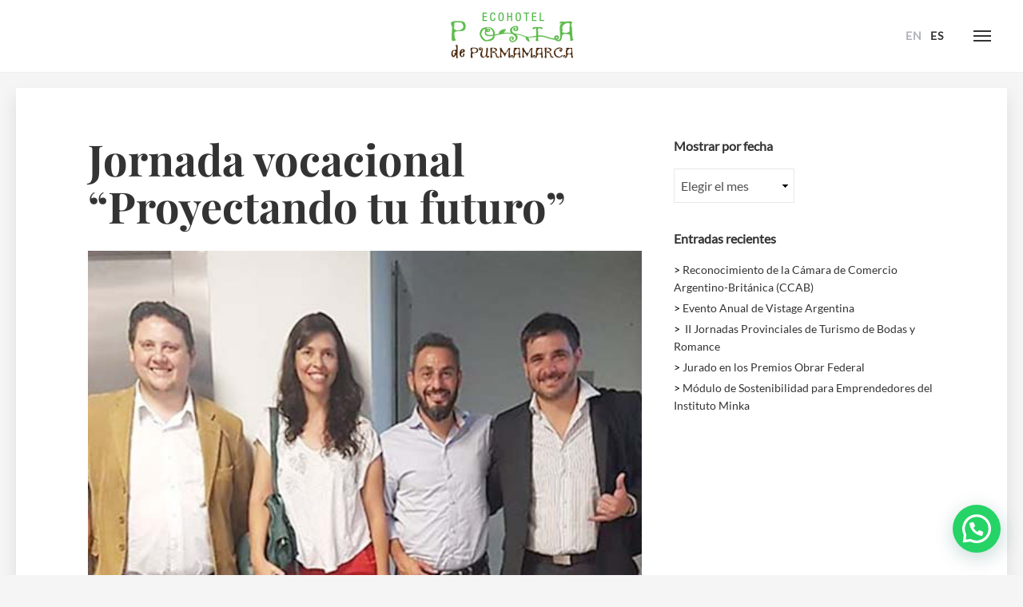

--- FILE ---
content_type: text/html; charset=UTF-8
request_url: https://postadepurmamarca.com.ar/blog/jornada-vocacional-proyectando-tu-futuro/
body_size: 21210
content:
<!DOCTYPE html>
<html lang="es-ES">
<head>
<meta charset="UTF-8">
<meta name="viewport" content="width=device-width, initial-scale=1">
<link rel="profile" href="http://gmpg.org/xfn/11">
<link rel="pingback" href="https://postadepurmamarca.com.ar/xmlrpc.php">
<meta name="facebook-domain-verification" content="zrugclytop5rst2lfggchj2dhjyaax" />
<meta name='robots' content='index, follow, max-image-preview:large, max-snippet:-1, max-video-preview:-1' />
<link rel="alternate" hreflang="es-es" href="https://postadepurmamarca.com.ar/blog/jornada-vocacional-proyectando-tu-futuro/" />
<link rel="alternate" hreflang="x-default" href="https://postadepurmamarca.com.ar/blog/jornada-vocacional-proyectando-tu-futuro/" />

<!-- Google Tag Manager for WordPress by gtm4wp.com -->
<script data-cfasync="false" data-pagespeed-no-defer>
	var gtm4wp_datalayer_name = "dataLayer";
	var dataLayer = dataLayer || [];
</script>
<!-- End Google Tag Manager for WordPress by gtm4wp.com -->
	<!-- This site is optimized with the Yoast SEO plugin v26.6 - https://yoast.com/wordpress/plugins/seo/ -->
	<title>Jornada vocacional “Proyectando tu futuro” - Ecohotel Posta de Purmamarca</title>
	<link rel="canonical" href="https://postadepurmamarca.com.ar/blog/jornada-vocacional-proyectando-tu-futuro/" />
	<meta property="og:locale" content="es_ES" />
	<meta property="og:type" content="article" />
	<meta property="og:title" content="Jornada vocacional “Proyectando tu futuro” - Ecohotel Posta de Purmamarca" />
	<meta property="og:description" content="Apostando a la formación profesional de los jóvenes jujeños" />
	<meta property="og:url" content="https://postadepurmamarca.com.ar/blog/jornada-vocacional-proyectando-tu-futuro/" />
	<meta property="og:site_name" content="Ecohotel Posta de Purmamarca" />
	<meta property="article:published_time" content="2018-12-15T11:31:12+00:00" />
	<meta property="article:modified_time" content="2018-12-22T10:58:03+00:00" />
	<meta property="og:image" content="https://postadepurmamarca.com.ar/wp-content/uploads/2018/12/jornada-vocacional.jpg" />
	<meta property="og:image:width" content="497" />
	<meta property="og:image:height" content="540" />
	<meta property="og:image:type" content="image/jpeg" />
	<meta name="author" content="María Eugenia Ferrero" />
	<meta name="twitter:card" content="summary_large_image" />
	<meta name="twitter:label1" content="Escrito por" />
	<meta name="twitter:data1" content="María Eugenia Ferrero" />
	<meta name="twitter:label2" content="Tiempo de lectura" />
	<meta name="twitter:data2" content="1 minuto" />
	<script type="application/ld+json" class="yoast-schema-graph">{"@context":"https://schema.org","@graph":[{"@type":"WebPage","@id":"https://postadepurmamarca.com.ar/blog/jornada-vocacional-proyectando-tu-futuro/","url":"https://postadepurmamarca.com.ar/blog/jornada-vocacional-proyectando-tu-futuro/","name":"Jornada vocacional “Proyectando tu futuro” - Ecohotel Posta de Purmamarca","isPartOf":{"@id":"https://postadepurmamarca.com.ar/#website"},"primaryImageOfPage":{"@id":"https://postadepurmamarca.com.ar/blog/jornada-vocacional-proyectando-tu-futuro/#primaryimage"},"image":{"@id":"https://postadepurmamarca.com.ar/blog/jornada-vocacional-proyectando-tu-futuro/#primaryimage"},"thumbnailUrl":"https://postadepurmamarca.com.ar/wp-content/uploads/2018/12/jornada-vocacional.jpg","datePublished":"2018-12-15T11:31:12+00:00","dateModified":"2018-12-22T10:58:03+00:00","author":{"@id":"https://postadepurmamarca.com.ar/#/schema/person/a945d1c65358b933a43ad2d65dbb9251"},"breadcrumb":{"@id":"https://postadepurmamarca.com.ar/blog/jornada-vocacional-proyectando-tu-futuro/#breadcrumb"},"inLanguage":"es","potentialAction":[{"@type":"ReadAction","target":["https://postadepurmamarca.com.ar/blog/jornada-vocacional-proyectando-tu-futuro/"]}]},{"@type":"ImageObject","inLanguage":"es","@id":"https://postadepurmamarca.com.ar/blog/jornada-vocacional-proyectando-tu-futuro/#primaryimage","url":"https://postadepurmamarca.com.ar/wp-content/uploads/2018/12/jornada-vocacional.jpg","contentUrl":"https://postadepurmamarca.com.ar/wp-content/uploads/2018/12/jornada-vocacional.jpg","width":497,"height":540},{"@type":"BreadcrumbList","@id":"https://postadepurmamarca.com.ar/blog/jornada-vocacional-proyectando-tu-futuro/#breadcrumb","itemListElement":[{"@type":"ListItem","position":1,"name":"Portada","item":"https://postadepurmamarca.com.ar/"},{"@type":"ListItem","position":2,"name":"Noticias","item":"https://postadepurmamarca.com.ar/noticias/"},{"@type":"ListItem","position":3,"name":"Jornada vocacional “Proyectando tu futuro”"}]},{"@type":"WebSite","@id":"https://postadepurmamarca.com.ar/#website","url":"https://postadepurmamarca.com.ar/","name":"Ecohotel Posta de Purmamarca","description":"Jujuy, Argentina","potentialAction":[{"@type":"SearchAction","target":{"@type":"EntryPoint","urlTemplate":"https://postadepurmamarca.com.ar/?s={search_term_string}"},"query-input":{"@type":"PropertyValueSpecification","valueRequired":true,"valueName":"search_term_string"}}],"inLanguage":"es"},{"@type":"Person","@id":"https://postadepurmamarca.com.ar/#/schema/person/a945d1c65358b933a43ad2d65dbb9251","name":"María Eugenia Ferrero","image":{"@type":"ImageObject","inLanguage":"es","@id":"https://postadepurmamarca.com.ar/#/schema/person/image/","url":"https://secure.gravatar.com/avatar/4cb6c961804bdadc272d4f4a48a2df877c63bf4343687e31f2d11a6b6c624424?s=96&d=mm&r=g","contentUrl":"https://secure.gravatar.com/avatar/4cb6c961804bdadc272d4f4a48a2df877c63bf4343687e31f2d11a6b6c624424?s=96&d=mm&r=g","caption":"María Eugenia Ferrero"},"url":"https://postadepurmamarca.com.ar/author/maru/"}]}</script>
	<!-- / Yoast SEO plugin. -->


<link rel='dns-prefetch' href='//maps.googleapis.com' />
<link rel='dns-prefetch' href='//www.googletagmanager.com' />
<link rel="alternate" type="application/rss+xml" title="Ecohotel Posta de Purmamarca &raquo; Feed" href="https://postadepurmamarca.com.ar/feed/" />
<link rel="alternate" type="application/rss+xml" title="Ecohotel Posta de Purmamarca &raquo; Feed de los comentarios" href="https://postadepurmamarca.com.ar/comments/feed/" />
<link rel="alternate" type="application/rss+xml" title="Ecohotel Posta de Purmamarca &raquo; Comentario Jornada vocacional “Proyectando tu futuro” del feed" href="https://postadepurmamarca.com.ar/blog/jornada-vocacional-proyectando-tu-futuro/feed/" />
<link rel="alternate" title="oEmbed (JSON)" type="application/json+oembed" href="https://postadepurmamarca.com.ar/wp-json/oembed/1.0/embed?url=https%3A%2F%2Fpostadepurmamarca.com.ar%2Fblog%2Fjornada-vocacional-proyectando-tu-futuro%2F" />
<link rel="alternate" title="oEmbed (XML)" type="text/xml+oembed" href="https://postadepurmamarca.com.ar/wp-json/oembed/1.0/embed?url=https%3A%2F%2Fpostadepurmamarca.com.ar%2Fblog%2Fjornada-vocacional-proyectando-tu-futuro%2F&#038;format=xml" />
<style id='wp-img-auto-sizes-contain-inline-css' type='text/css'>
img:is([sizes=auto i],[sizes^="auto," i]){contain-intrinsic-size:3000px 1500px}
/*# sourceURL=wp-img-auto-sizes-contain-inline-css */
</style>
<link rel='stylesheet' id='simple_tooltips_style-css' href='https://postadepurmamarca.com.ar/wp-content/plugins/simple-tooltips/zebra_tooltips.css?ver=6.9' type='text/css' media='all' />
<link rel='stylesheet' id='sbi_styles-css' href='https://postadepurmamarca.com.ar/wp-content/plugins/instagram-feed/css/sbi-styles.min.css?ver=6.10.0' type='text/css' media='all' />
<style id='wp-emoji-styles-inline-css' type='text/css'>

	img.wp-smiley, img.emoji {
		display: inline !important;
		border: none !important;
		box-shadow: none !important;
		height: 1em !important;
		width: 1em !important;
		margin: 0 0.07em !important;
		vertical-align: -0.1em !important;
		background: none !important;
		padding: 0 !important;
	}
/*# sourceURL=wp-emoji-styles-inline-css */
</style>
<link rel='stylesheet' id='wp-block-library-css' href='https://postadepurmamarca.com.ar/wp-includes/css/dist/block-library/style.min.css?ver=6.9' type='text/css' media='all' />
<style id='global-styles-inline-css' type='text/css'>
:root{--wp--preset--aspect-ratio--square: 1;--wp--preset--aspect-ratio--4-3: 4/3;--wp--preset--aspect-ratio--3-4: 3/4;--wp--preset--aspect-ratio--3-2: 3/2;--wp--preset--aspect-ratio--2-3: 2/3;--wp--preset--aspect-ratio--16-9: 16/9;--wp--preset--aspect-ratio--9-16: 9/16;--wp--preset--color--black: #000000;--wp--preset--color--cyan-bluish-gray: #abb8c3;--wp--preset--color--white: #ffffff;--wp--preset--color--pale-pink: #f78da7;--wp--preset--color--vivid-red: #cf2e2e;--wp--preset--color--luminous-vivid-orange: #ff6900;--wp--preset--color--luminous-vivid-amber: #fcb900;--wp--preset--color--light-green-cyan: #7bdcb5;--wp--preset--color--vivid-green-cyan: #00d084;--wp--preset--color--pale-cyan-blue: #8ed1fc;--wp--preset--color--vivid-cyan-blue: #0693e3;--wp--preset--color--vivid-purple: #9b51e0;--wp--preset--gradient--vivid-cyan-blue-to-vivid-purple: linear-gradient(135deg,rgb(6,147,227) 0%,rgb(155,81,224) 100%);--wp--preset--gradient--light-green-cyan-to-vivid-green-cyan: linear-gradient(135deg,rgb(122,220,180) 0%,rgb(0,208,130) 100%);--wp--preset--gradient--luminous-vivid-amber-to-luminous-vivid-orange: linear-gradient(135deg,rgb(252,185,0) 0%,rgb(255,105,0) 100%);--wp--preset--gradient--luminous-vivid-orange-to-vivid-red: linear-gradient(135deg,rgb(255,105,0) 0%,rgb(207,46,46) 100%);--wp--preset--gradient--very-light-gray-to-cyan-bluish-gray: linear-gradient(135deg,rgb(238,238,238) 0%,rgb(169,184,195) 100%);--wp--preset--gradient--cool-to-warm-spectrum: linear-gradient(135deg,rgb(74,234,220) 0%,rgb(151,120,209) 20%,rgb(207,42,186) 40%,rgb(238,44,130) 60%,rgb(251,105,98) 80%,rgb(254,248,76) 100%);--wp--preset--gradient--blush-light-purple: linear-gradient(135deg,rgb(255,206,236) 0%,rgb(152,150,240) 100%);--wp--preset--gradient--blush-bordeaux: linear-gradient(135deg,rgb(254,205,165) 0%,rgb(254,45,45) 50%,rgb(107,0,62) 100%);--wp--preset--gradient--luminous-dusk: linear-gradient(135deg,rgb(255,203,112) 0%,rgb(199,81,192) 50%,rgb(65,88,208) 100%);--wp--preset--gradient--pale-ocean: linear-gradient(135deg,rgb(255,245,203) 0%,rgb(182,227,212) 50%,rgb(51,167,181) 100%);--wp--preset--gradient--electric-grass: linear-gradient(135deg,rgb(202,248,128) 0%,rgb(113,206,126) 100%);--wp--preset--gradient--midnight: linear-gradient(135deg,rgb(2,3,129) 0%,rgb(40,116,252) 100%);--wp--preset--font-size--small: 13px;--wp--preset--font-size--medium: 20px;--wp--preset--font-size--large: 36px;--wp--preset--font-size--x-large: 42px;--wp--preset--spacing--20: 0.44rem;--wp--preset--spacing--30: 0.67rem;--wp--preset--spacing--40: 1rem;--wp--preset--spacing--50: 1.5rem;--wp--preset--spacing--60: 2.25rem;--wp--preset--spacing--70: 3.38rem;--wp--preset--spacing--80: 5.06rem;--wp--preset--shadow--natural: 6px 6px 9px rgba(0, 0, 0, 0.2);--wp--preset--shadow--deep: 12px 12px 50px rgba(0, 0, 0, 0.4);--wp--preset--shadow--sharp: 6px 6px 0px rgba(0, 0, 0, 0.2);--wp--preset--shadow--outlined: 6px 6px 0px -3px rgb(255, 255, 255), 6px 6px rgb(0, 0, 0);--wp--preset--shadow--crisp: 6px 6px 0px rgb(0, 0, 0);}:where(.is-layout-flex){gap: 0.5em;}:where(.is-layout-grid){gap: 0.5em;}body .is-layout-flex{display: flex;}.is-layout-flex{flex-wrap: wrap;align-items: center;}.is-layout-flex > :is(*, div){margin: 0;}body .is-layout-grid{display: grid;}.is-layout-grid > :is(*, div){margin: 0;}:where(.wp-block-columns.is-layout-flex){gap: 2em;}:where(.wp-block-columns.is-layout-grid){gap: 2em;}:where(.wp-block-post-template.is-layout-flex){gap: 1.25em;}:where(.wp-block-post-template.is-layout-grid){gap: 1.25em;}.has-black-color{color: var(--wp--preset--color--black) !important;}.has-cyan-bluish-gray-color{color: var(--wp--preset--color--cyan-bluish-gray) !important;}.has-white-color{color: var(--wp--preset--color--white) !important;}.has-pale-pink-color{color: var(--wp--preset--color--pale-pink) !important;}.has-vivid-red-color{color: var(--wp--preset--color--vivid-red) !important;}.has-luminous-vivid-orange-color{color: var(--wp--preset--color--luminous-vivid-orange) !important;}.has-luminous-vivid-amber-color{color: var(--wp--preset--color--luminous-vivid-amber) !important;}.has-light-green-cyan-color{color: var(--wp--preset--color--light-green-cyan) !important;}.has-vivid-green-cyan-color{color: var(--wp--preset--color--vivid-green-cyan) !important;}.has-pale-cyan-blue-color{color: var(--wp--preset--color--pale-cyan-blue) !important;}.has-vivid-cyan-blue-color{color: var(--wp--preset--color--vivid-cyan-blue) !important;}.has-vivid-purple-color{color: var(--wp--preset--color--vivid-purple) !important;}.has-black-background-color{background-color: var(--wp--preset--color--black) !important;}.has-cyan-bluish-gray-background-color{background-color: var(--wp--preset--color--cyan-bluish-gray) !important;}.has-white-background-color{background-color: var(--wp--preset--color--white) !important;}.has-pale-pink-background-color{background-color: var(--wp--preset--color--pale-pink) !important;}.has-vivid-red-background-color{background-color: var(--wp--preset--color--vivid-red) !important;}.has-luminous-vivid-orange-background-color{background-color: var(--wp--preset--color--luminous-vivid-orange) !important;}.has-luminous-vivid-amber-background-color{background-color: var(--wp--preset--color--luminous-vivid-amber) !important;}.has-light-green-cyan-background-color{background-color: var(--wp--preset--color--light-green-cyan) !important;}.has-vivid-green-cyan-background-color{background-color: var(--wp--preset--color--vivid-green-cyan) !important;}.has-pale-cyan-blue-background-color{background-color: var(--wp--preset--color--pale-cyan-blue) !important;}.has-vivid-cyan-blue-background-color{background-color: var(--wp--preset--color--vivid-cyan-blue) !important;}.has-vivid-purple-background-color{background-color: var(--wp--preset--color--vivid-purple) !important;}.has-black-border-color{border-color: var(--wp--preset--color--black) !important;}.has-cyan-bluish-gray-border-color{border-color: var(--wp--preset--color--cyan-bluish-gray) !important;}.has-white-border-color{border-color: var(--wp--preset--color--white) !important;}.has-pale-pink-border-color{border-color: var(--wp--preset--color--pale-pink) !important;}.has-vivid-red-border-color{border-color: var(--wp--preset--color--vivid-red) !important;}.has-luminous-vivid-orange-border-color{border-color: var(--wp--preset--color--luminous-vivid-orange) !important;}.has-luminous-vivid-amber-border-color{border-color: var(--wp--preset--color--luminous-vivid-amber) !important;}.has-light-green-cyan-border-color{border-color: var(--wp--preset--color--light-green-cyan) !important;}.has-vivid-green-cyan-border-color{border-color: var(--wp--preset--color--vivid-green-cyan) !important;}.has-pale-cyan-blue-border-color{border-color: var(--wp--preset--color--pale-cyan-blue) !important;}.has-vivid-cyan-blue-border-color{border-color: var(--wp--preset--color--vivid-cyan-blue) !important;}.has-vivid-purple-border-color{border-color: var(--wp--preset--color--vivid-purple) !important;}.has-vivid-cyan-blue-to-vivid-purple-gradient-background{background: var(--wp--preset--gradient--vivid-cyan-blue-to-vivid-purple) !important;}.has-light-green-cyan-to-vivid-green-cyan-gradient-background{background: var(--wp--preset--gradient--light-green-cyan-to-vivid-green-cyan) !important;}.has-luminous-vivid-amber-to-luminous-vivid-orange-gradient-background{background: var(--wp--preset--gradient--luminous-vivid-amber-to-luminous-vivid-orange) !important;}.has-luminous-vivid-orange-to-vivid-red-gradient-background{background: var(--wp--preset--gradient--luminous-vivid-orange-to-vivid-red) !important;}.has-very-light-gray-to-cyan-bluish-gray-gradient-background{background: var(--wp--preset--gradient--very-light-gray-to-cyan-bluish-gray) !important;}.has-cool-to-warm-spectrum-gradient-background{background: var(--wp--preset--gradient--cool-to-warm-spectrum) !important;}.has-blush-light-purple-gradient-background{background: var(--wp--preset--gradient--blush-light-purple) !important;}.has-blush-bordeaux-gradient-background{background: var(--wp--preset--gradient--blush-bordeaux) !important;}.has-luminous-dusk-gradient-background{background: var(--wp--preset--gradient--luminous-dusk) !important;}.has-pale-ocean-gradient-background{background: var(--wp--preset--gradient--pale-ocean) !important;}.has-electric-grass-gradient-background{background: var(--wp--preset--gradient--electric-grass) !important;}.has-midnight-gradient-background{background: var(--wp--preset--gradient--midnight) !important;}.has-small-font-size{font-size: var(--wp--preset--font-size--small) !important;}.has-medium-font-size{font-size: var(--wp--preset--font-size--medium) !important;}.has-large-font-size{font-size: var(--wp--preset--font-size--large) !important;}.has-x-large-font-size{font-size: var(--wp--preset--font-size--x-large) !important;}
/*# sourceURL=global-styles-inline-css */
</style>

<style id='classic-theme-styles-inline-css' type='text/css'>
/*! This file is auto-generated */
.wp-block-button__link{color:#fff;background-color:#32373c;border-radius:9999px;box-shadow:none;text-decoration:none;padding:calc(.667em + 2px) calc(1.333em + 2px);font-size:1.125em}.wp-block-file__button{background:#32373c;color:#fff;text-decoration:none}
/*# sourceURL=/wp-includes/css/classic-themes.min.css */
</style>
<link rel='stylesheet' id='wp-components-css' href='https://postadepurmamarca.com.ar/wp-includes/css/dist/components/style.min.css?ver=6.9' type='text/css' media='all' />
<link rel='stylesheet' id='wp-preferences-css' href='https://postadepurmamarca.com.ar/wp-includes/css/dist/preferences/style.min.css?ver=6.9' type='text/css' media='all' />
<link rel='stylesheet' id='wp-block-editor-css' href='https://postadepurmamarca.com.ar/wp-includes/css/dist/block-editor/style.min.css?ver=6.9' type='text/css' media='all' />
<link rel='stylesheet' id='popup-maker-block-library-style-css' href='https://postadepurmamarca.com.ar/wp-content/plugins/popup-maker/dist/packages/block-library-style.css?ver=dbea705cfafe089d65f1' type='text/css' media='all' />
<link rel='stylesheet' id='contact-form-7-css' href='https://postadepurmamarca.com.ar/wp-content/plugins/contact-form-7/includes/css/styles.css?ver=6.1.4' type='text/css' media='all' />
<link rel='stylesheet' id='hemma-plugins-style-css' href='https://postadepurmamarca.com.ar/wp-content/themes/hemma/css/plugins.css?ver=1.0.0' type='text/css' media='all' />
<link rel='stylesheet' id='hemma-style-css' href='https://postadepurmamarca.com.ar/wp-content/themes/hemma/style.css?ver=1.0.0' type='text/css' media='all' />
<link rel='stylesheet' id='hemma-child-style-css' href='https://postadepurmamarca.com.ar/wp-content/themes/hemma-child/style.css?ver=1.0.0' type='text/css' media='all' />
<script type="text/javascript" src="https://postadepurmamarca.com.ar/wp-includes/js/jquery/jquery.min.js?ver=3.7.1" id="jquery-core-js"></script>
<script type="text/javascript" src="https://postadepurmamarca.com.ar/wp-includes/js/jquery/jquery-migrate.min.js?ver=3.4.1" id="jquery-migrate-js"></script>

<!-- Fragmento de código de la etiqueta de Google (gtag.js) añadida por Site Kit -->
<!-- Fragmento de código de Google Ads añadido por Site Kit -->
<script type="text/javascript" src="https://www.googletagmanager.com/gtag/js?id=AW-17858715238" id="google_gtagjs-js" async></script>
<script type="text/javascript" id="google_gtagjs-js-after">
/* <![CDATA[ */
window.dataLayer = window.dataLayer || [];function gtag(){dataLayer.push(arguments);}
gtag("js", new Date());
gtag("set", "developer_id.dZTNiMT", true);
gtag("config", "AW-17858715238");
 window._googlesitekit = window._googlesitekit || {}; window._googlesitekit.throttledEvents = []; window._googlesitekit.gtagEvent = (name, data) => { var key = JSON.stringify( { name, data } ); if ( !! window._googlesitekit.throttledEvents[ key ] ) { return; } window._googlesitekit.throttledEvents[ key ] = true; setTimeout( () => { delete window._googlesitekit.throttledEvents[ key ]; }, 5 ); gtag( "event", name, { ...data, event_source: "site-kit" } ); }; 
//# sourceURL=google_gtagjs-js-after
/* ]]> */
</script>
<link rel="https://api.w.org/" href="https://postadepurmamarca.com.ar/wp-json/" /><link rel="alternate" title="JSON" type="application/json" href="https://postadepurmamarca.com.ar/wp-json/wp/v2/posts/4489" /><link rel="EditURI" type="application/rsd+xml" title="RSD" href="https://postadepurmamarca.com.ar/xmlrpc.php?rsd" />
<meta name="generator" content="WordPress 6.9" />
<link rel='shortlink' href='https://postadepurmamarca.com.ar/?p=4489' />
<meta name="generator" content="WPML ver:4.8.6 stt:1,2;" />

		<!-- GA Google Analytics @ https://m0n.co/ga -->
		<script async src="https://www.googletagmanager.com/gtag/js?id=G-XPH3GCCC20"></script>
		<script>
			window.dataLayer = window.dataLayer || [];
			function gtag(){dataLayer.push(arguments);}
			gtag('js', new Date());
			gtag('config', 'G-XPH3GCCC20');
		</script>

	<meta name="generator" content="Site Kit by Google 1.170.0" />
<!-- Google Tag Manager for WordPress by gtm4wp.com -->
<!-- GTM Container placement set to off -->
<script data-cfasync="false" data-pagespeed-no-defer>
	var dataLayer_content = {"pagePostType":"post","pagePostType2":"single-post","pageCategory":["blog"],"pagePostAuthor":"María Eugenia Ferrero"};
	dataLayer.push( dataLayer_content );
</script>
<script data-cfasync="false" data-pagespeed-no-defer>
	console.warn && console.warn("[GTM4WP] Google Tag Manager container code placement set to OFF !!!");
	console.warn && console.warn("[GTM4WP] Data layer codes are active but GTM container must be loaded using custom coding !!!");
</script>
<!-- End Google Tag Manager for WordPress by gtm4wp.com -->
<!-- Fragmento de código de Google Tag Manager añadido por Site Kit -->
<script type="text/javascript">
/* <![CDATA[ */

			( function( w, d, s, l, i ) {
				w[l] = w[l] || [];
				w[l].push( {'gtm.start': new Date().getTime(), event: 'gtm.js'} );
				var f = d.getElementsByTagName( s )[0],
					j = d.createElement( s ), dl = l != 'dataLayer' ? '&l=' + l : '';
				j.async = true;
				j.src = 'https://www.googletagmanager.com/gtm.js?id=' + i + dl;
				f.parentNode.insertBefore( j, f );
			} )( window, document, 'script', 'dataLayer', 'GTM-5SMC77C4' );
			
/* ]]> */
</script>

<!-- Final del fragmento de código de Google Tag Manager añadido por Site Kit -->
<link rel="icon" href="https://postadepurmamarca.com.ar/wp-content/uploads/2019/04/cropped-posta-fav-32-32x32.jpg" sizes="32x32" />
<link rel="icon" href="https://postadepurmamarca.com.ar/wp-content/uploads/2019/04/cropped-posta-fav-32-192x192.jpg" sizes="192x192" />
<link rel="apple-touch-icon" href="https://postadepurmamarca.com.ar/wp-content/uploads/2019/04/cropped-posta-fav-32-180x180.jpg" />
<meta name="msapplication-TileImage" content="https://postadepurmamarca.com.ar/wp-content/uploads/2019/04/cropped-posta-fav-32-270x270.jpg" />
		<style type="text/css" id="wp-custom-css">
			/*
Puedes añadir tu propio CSS aquí.

Haz clic en el icono de ayuda de arriba para averiguar más.
*/

.grecaptcha-badge { opacity:0;}


@media (max-width: 520px) {
	.hero-title{
		  font-size:3em;
		  line-height:1em; 
	}
	
	.site-header .select-language {
     position: relative;
    left: 20px;
	}
	
	.page-id-2663 .hero-title{
		 font-size:2.5em;
		  line-height:0.9em; 
	}	
	
	.menu-responsabilidad-social-container li, .menu-social-responsibility-container li{
		margin-top:2px;
	}
	
	.widget-area {
    padding-top: 0px;
    margin-top: -80PX;
	}
	
	.block-instagram{ margin-bottom:30px;}
	
	.home .hero,
	.page-template-template-room .hero,
	.page-template-template-deal .hero, .page-template-template-food .hero, .page-template-template-event .hero, .page-id-2727 .hero	{ margin-bottom:60px;}
}

.entry-meta{display:none;}		</style>
		<style id="kirki-inline-styles">body,button,input,select,textarea{font-family:Lato;font-weight:400;}.author-box-title,.block-title,.entry-title,.hero-title,.main-navigation,.preloader-counter{font-family:Playfair Display;font-weight:700;text-transform:none;}.block-subtitle,.hero-subtitle{font-family:Playfair Display;font-weight:400;font-style:italic;text-transform:none;}.is-logo-image .site-header .site-title{background-image:url("https://postadepurmamarca.com.ar/wp-content/uploads/2019/01/posta-logo-color.jpg");width:168px;}.is-logo-image .site-header.is-hero-on .site-title{background-image:url("https://postadepurmamarca.com.ar/wp-content/uploads/2019/01/posta-logo-white.png");}img, .map-shortcode, .button, input, textarea, .is-block-frame:not(.page-template) .site-content, .is-block-frame .block, .is-block-frame .hero, .pswp__img{-webkit-border-radius:0px;-moz-border-radius:0px;border-radius:0px;}.is-block-frame .site-footer{border-top-left-radius:0px;border-top-right-radius:0px;}/* latin-ext */
@font-face {
  font-family: 'Lato';
  font-style: normal;
  font-weight: 400;
  font-display: swap;
  src: url(https://postadepurmamarca.com.ar/wp-content/fonts/lato/S6uyw4BMUTPHjxAwXjeu.woff2) format('woff2');
  unicode-range: U+0100-02BA, U+02BD-02C5, U+02C7-02CC, U+02CE-02D7, U+02DD-02FF, U+0304, U+0308, U+0329, U+1D00-1DBF, U+1E00-1E9F, U+1EF2-1EFF, U+2020, U+20A0-20AB, U+20AD-20C0, U+2113, U+2C60-2C7F, U+A720-A7FF;
}
/* latin */
@font-face {
  font-family: 'Lato';
  font-style: normal;
  font-weight: 400;
  font-display: swap;
  src: url(https://postadepurmamarca.com.ar/wp-content/fonts/lato/S6uyw4BMUTPHjx4wXg.woff2) format('woff2');
  unicode-range: U+0000-00FF, U+0131, U+0152-0153, U+02BB-02BC, U+02C6, U+02DA, U+02DC, U+0304, U+0308, U+0329, U+2000-206F, U+20AC, U+2122, U+2191, U+2193, U+2212, U+2215, U+FEFF, U+FFFD;
}/* cyrillic */
@font-face {
  font-family: 'Playfair Display';
  font-style: italic;
  font-weight: 400;
  font-display: swap;
  src: url(https://postadepurmamarca.com.ar/wp-content/fonts/playfair-display/nuFRD-vYSZviVYUb_rj3ij__anPXDTnCjmHKM4nYO7KN_qiTXtXA-W2r.woff2) format('woff2');
  unicode-range: U+0301, U+0400-045F, U+0490-0491, U+04B0-04B1, U+2116;
}
/* vietnamese */
@font-face {
  font-family: 'Playfair Display';
  font-style: italic;
  font-weight: 400;
  font-display: swap;
  src: url(https://postadepurmamarca.com.ar/wp-content/fonts/playfair-display/nuFRD-vYSZviVYUb_rj3ij__anPXDTnCjmHKM4nYO7KN_qiTXt7A-W2r.woff2) format('woff2');
  unicode-range: U+0102-0103, U+0110-0111, U+0128-0129, U+0168-0169, U+01A0-01A1, U+01AF-01B0, U+0300-0301, U+0303-0304, U+0308-0309, U+0323, U+0329, U+1EA0-1EF9, U+20AB;
}
/* latin-ext */
@font-face {
  font-family: 'Playfair Display';
  font-style: italic;
  font-weight: 400;
  font-display: swap;
  src: url(https://postadepurmamarca.com.ar/wp-content/fonts/playfair-display/nuFRD-vYSZviVYUb_rj3ij__anPXDTnCjmHKM4nYO7KN_qiTXt_A-W2r.woff2) format('woff2');
  unicode-range: U+0100-02BA, U+02BD-02C5, U+02C7-02CC, U+02CE-02D7, U+02DD-02FF, U+0304, U+0308, U+0329, U+1D00-1DBF, U+1E00-1E9F, U+1EF2-1EFF, U+2020, U+20A0-20AB, U+20AD-20C0, U+2113, U+2C60-2C7F, U+A720-A7FF;
}
/* latin */
@font-face {
  font-family: 'Playfair Display';
  font-style: italic;
  font-weight: 400;
  font-display: swap;
  src: url(https://postadepurmamarca.com.ar/wp-content/fonts/playfair-display/nuFRD-vYSZviVYUb_rj3ij__anPXDTnCjmHKM4nYO7KN_qiTXtHA-Q.woff2) format('woff2');
  unicode-range: U+0000-00FF, U+0131, U+0152-0153, U+02BB-02BC, U+02C6, U+02DA, U+02DC, U+0304, U+0308, U+0329, U+2000-206F, U+20AC, U+2122, U+2191, U+2193, U+2212, U+2215, U+FEFF, U+FFFD;
}
/* cyrillic */
@font-face {
  font-family: 'Playfair Display';
  font-style: normal;
  font-weight: 700;
  font-display: swap;
  src: url(https://postadepurmamarca.com.ar/wp-content/fonts/playfair-display/nuFvD-vYSZviVYUb_rj3ij__anPXJzDwcbmjWBN2PKeiunDTbtPY_Q.woff2) format('woff2');
  unicode-range: U+0301, U+0400-045F, U+0490-0491, U+04B0-04B1, U+2116;
}
/* vietnamese */
@font-face {
  font-family: 'Playfair Display';
  font-style: normal;
  font-weight: 700;
  font-display: swap;
  src: url(https://postadepurmamarca.com.ar/wp-content/fonts/playfair-display/nuFvD-vYSZviVYUb_rj3ij__anPXJzDwcbmjWBN2PKeiunDYbtPY_Q.woff2) format('woff2');
  unicode-range: U+0102-0103, U+0110-0111, U+0128-0129, U+0168-0169, U+01A0-01A1, U+01AF-01B0, U+0300-0301, U+0303-0304, U+0308-0309, U+0323, U+0329, U+1EA0-1EF9, U+20AB;
}
/* latin-ext */
@font-face {
  font-family: 'Playfair Display';
  font-style: normal;
  font-weight: 700;
  font-display: swap;
  src: url(https://postadepurmamarca.com.ar/wp-content/fonts/playfair-display/nuFvD-vYSZviVYUb_rj3ij__anPXJzDwcbmjWBN2PKeiunDZbtPY_Q.woff2) format('woff2');
  unicode-range: U+0100-02BA, U+02BD-02C5, U+02C7-02CC, U+02CE-02D7, U+02DD-02FF, U+0304, U+0308, U+0329, U+1D00-1DBF, U+1E00-1E9F, U+1EF2-1EFF, U+2020, U+20A0-20AB, U+20AD-20C0, U+2113, U+2C60-2C7F, U+A720-A7FF;
}
/* latin */
@font-face {
  font-family: 'Playfair Display';
  font-style: normal;
  font-weight: 700;
  font-display: swap;
  src: url(https://postadepurmamarca.com.ar/wp-content/fonts/playfair-display/nuFvD-vYSZviVYUb_rj3ij__anPXJzDwcbmjWBN2PKeiunDXbtM.woff2) format('woff2');
  unicode-range: U+0000-00FF, U+0131, U+0152-0153, U+02BB-02BC, U+02C6, U+02DA, U+02DC, U+0304, U+0308, U+0329, U+2000-206F, U+20AC, U+2122, U+2191, U+2193, U+2212, U+2215, U+FEFF, U+FFFD;
}/* latin-ext */
@font-face {
  font-family: 'Lato';
  font-style: normal;
  font-weight: 400;
  font-display: swap;
  src: url(https://postadepurmamarca.com.ar/wp-content/fonts/lato/S6uyw4BMUTPHjxAwXjeu.woff2) format('woff2');
  unicode-range: U+0100-02BA, U+02BD-02C5, U+02C7-02CC, U+02CE-02D7, U+02DD-02FF, U+0304, U+0308, U+0329, U+1D00-1DBF, U+1E00-1E9F, U+1EF2-1EFF, U+2020, U+20A0-20AB, U+20AD-20C0, U+2113, U+2C60-2C7F, U+A720-A7FF;
}
/* latin */
@font-face {
  font-family: 'Lato';
  font-style: normal;
  font-weight: 400;
  font-display: swap;
  src: url(https://postadepurmamarca.com.ar/wp-content/fonts/lato/S6uyw4BMUTPHjx4wXg.woff2) format('woff2');
  unicode-range: U+0000-00FF, U+0131, U+0152-0153, U+02BB-02BC, U+02C6, U+02DA, U+02DC, U+0304, U+0308, U+0329, U+2000-206F, U+20AC, U+2122, U+2191, U+2193, U+2212, U+2215, U+FEFF, U+FFFD;
}/* cyrillic */
@font-face {
  font-family: 'Playfair Display';
  font-style: italic;
  font-weight: 400;
  font-display: swap;
  src: url(https://postadepurmamarca.com.ar/wp-content/fonts/playfair-display/nuFRD-vYSZviVYUb_rj3ij__anPXDTnCjmHKM4nYO7KN_qiTXtXA-W2r.woff2) format('woff2');
  unicode-range: U+0301, U+0400-045F, U+0490-0491, U+04B0-04B1, U+2116;
}
/* vietnamese */
@font-face {
  font-family: 'Playfair Display';
  font-style: italic;
  font-weight: 400;
  font-display: swap;
  src: url(https://postadepurmamarca.com.ar/wp-content/fonts/playfair-display/nuFRD-vYSZviVYUb_rj3ij__anPXDTnCjmHKM4nYO7KN_qiTXt7A-W2r.woff2) format('woff2');
  unicode-range: U+0102-0103, U+0110-0111, U+0128-0129, U+0168-0169, U+01A0-01A1, U+01AF-01B0, U+0300-0301, U+0303-0304, U+0308-0309, U+0323, U+0329, U+1EA0-1EF9, U+20AB;
}
/* latin-ext */
@font-face {
  font-family: 'Playfair Display';
  font-style: italic;
  font-weight: 400;
  font-display: swap;
  src: url(https://postadepurmamarca.com.ar/wp-content/fonts/playfair-display/nuFRD-vYSZviVYUb_rj3ij__anPXDTnCjmHKM4nYO7KN_qiTXt_A-W2r.woff2) format('woff2');
  unicode-range: U+0100-02BA, U+02BD-02C5, U+02C7-02CC, U+02CE-02D7, U+02DD-02FF, U+0304, U+0308, U+0329, U+1D00-1DBF, U+1E00-1E9F, U+1EF2-1EFF, U+2020, U+20A0-20AB, U+20AD-20C0, U+2113, U+2C60-2C7F, U+A720-A7FF;
}
/* latin */
@font-face {
  font-family: 'Playfair Display';
  font-style: italic;
  font-weight: 400;
  font-display: swap;
  src: url(https://postadepurmamarca.com.ar/wp-content/fonts/playfair-display/nuFRD-vYSZviVYUb_rj3ij__anPXDTnCjmHKM4nYO7KN_qiTXtHA-Q.woff2) format('woff2');
  unicode-range: U+0000-00FF, U+0131, U+0152-0153, U+02BB-02BC, U+02C6, U+02DA, U+02DC, U+0304, U+0308, U+0329, U+2000-206F, U+20AC, U+2122, U+2191, U+2193, U+2212, U+2215, U+FEFF, U+FFFD;
}
/* cyrillic */
@font-face {
  font-family: 'Playfair Display';
  font-style: normal;
  font-weight: 700;
  font-display: swap;
  src: url(https://postadepurmamarca.com.ar/wp-content/fonts/playfair-display/nuFvD-vYSZviVYUb_rj3ij__anPXJzDwcbmjWBN2PKeiunDTbtPY_Q.woff2) format('woff2');
  unicode-range: U+0301, U+0400-045F, U+0490-0491, U+04B0-04B1, U+2116;
}
/* vietnamese */
@font-face {
  font-family: 'Playfair Display';
  font-style: normal;
  font-weight: 700;
  font-display: swap;
  src: url(https://postadepurmamarca.com.ar/wp-content/fonts/playfair-display/nuFvD-vYSZviVYUb_rj3ij__anPXJzDwcbmjWBN2PKeiunDYbtPY_Q.woff2) format('woff2');
  unicode-range: U+0102-0103, U+0110-0111, U+0128-0129, U+0168-0169, U+01A0-01A1, U+01AF-01B0, U+0300-0301, U+0303-0304, U+0308-0309, U+0323, U+0329, U+1EA0-1EF9, U+20AB;
}
/* latin-ext */
@font-face {
  font-family: 'Playfair Display';
  font-style: normal;
  font-weight: 700;
  font-display: swap;
  src: url(https://postadepurmamarca.com.ar/wp-content/fonts/playfair-display/nuFvD-vYSZviVYUb_rj3ij__anPXJzDwcbmjWBN2PKeiunDZbtPY_Q.woff2) format('woff2');
  unicode-range: U+0100-02BA, U+02BD-02C5, U+02C7-02CC, U+02CE-02D7, U+02DD-02FF, U+0304, U+0308, U+0329, U+1D00-1DBF, U+1E00-1E9F, U+1EF2-1EFF, U+2020, U+20A0-20AB, U+20AD-20C0, U+2113, U+2C60-2C7F, U+A720-A7FF;
}
/* latin */
@font-face {
  font-family: 'Playfair Display';
  font-style: normal;
  font-weight: 700;
  font-display: swap;
  src: url(https://postadepurmamarca.com.ar/wp-content/fonts/playfair-display/nuFvD-vYSZviVYUb_rj3ij__anPXJzDwcbmjWBN2PKeiunDXbtM.woff2) format('woff2');
  unicode-range: U+0000-00FF, U+0131, U+0152-0153, U+02BB-02BC, U+02C6, U+02DA, U+02DC, U+0304, U+0308, U+0329, U+2000-206F, U+20AC, U+2122, U+2191, U+2193, U+2212, U+2215, U+FEFF, U+FFFD;
}/* latin-ext */
@font-face {
  font-family: 'Lato';
  font-style: normal;
  font-weight: 400;
  font-display: swap;
  src: url(https://postadepurmamarca.com.ar/wp-content/fonts/lato/S6uyw4BMUTPHjxAwXjeu.woff2) format('woff2');
  unicode-range: U+0100-02BA, U+02BD-02C5, U+02C7-02CC, U+02CE-02D7, U+02DD-02FF, U+0304, U+0308, U+0329, U+1D00-1DBF, U+1E00-1E9F, U+1EF2-1EFF, U+2020, U+20A0-20AB, U+20AD-20C0, U+2113, U+2C60-2C7F, U+A720-A7FF;
}
/* latin */
@font-face {
  font-family: 'Lato';
  font-style: normal;
  font-weight: 400;
  font-display: swap;
  src: url(https://postadepurmamarca.com.ar/wp-content/fonts/lato/S6uyw4BMUTPHjx4wXg.woff2) format('woff2');
  unicode-range: U+0000-00FF, U+0131, U+0152-0153, U+02BB-02BC, U+02C6, U+02DA, U+02DC, U+0304, U+0308, U+0329, U+2000-206F, U+20AC, U+2122, U+2191, U+2193, U+2212, U+2215, U+FEFF, U+FFFD;
}/* cyrillic */
@font-face {
  font-family: 'Playfair Display';
  font-style: italic;
  font-weight: 400;
  font-display: swap;
  src: url(https://postadepurmamarca.com.ar/wp-content/fonts/playfair-display/nuFRD-vYSZviVYUb_rj3ij__anPXDTnCjmHKM4nYO7KN_qiTXtXA-W2r.woff2) format('woff2');
  unicode-range: U+0301, U+0400-045F, U+0490-0491, U+04B0-04B1, U+2116;
}
/* vietnamese */
@font-face {
  font-family: 'Playfair Display';
  font-style: italic;
  font-weight: 400;
  font-display: swap;
  src: url(https://postadepurmamarca.com.ar/wp-content/fonts/playfair-display/nuFRD-vYSZviVYUb_rj3ij__anPXDTnCjmHKM4nYO7KN_qiTXt7A-W2r.woff2) format('woff2');
  unicode-range: U+0102-0103, U+0110-0111, U+0128-0129, U+0168-0169, U+01A0-01A1, U+01AF-01B0, U+0300-0301, U+0303-0304, U+0308-0309, U+0323, U+0329, U+1EA0-1EF9, U+20AB;
}
/* latin-ext */
@font-face {
  font-family: 'Playfair Display';
  font-style: italic;
  font-weight: 400;
  font-display: swap;
  src: url(https://postadepurmamarca.com.ar/wp-content/fonts/playfair-display/nuFRD-vYSZviVYUb_rj3ij__anPXDTnCjmHKM4nYO7KN_qiTXt_A-W2r.woff2) format('woff2');
  unicode-range: U+0100-02BA, U+02BD-02C5, U+02C7-02CC, U+02CE-02D7, U+02DD-02FF, U+0304, U+0308, U+0329, U+1D00-1DBF, U+1E00-1E9F, U+1EF2-1EFF, U+2020, U+20A0-20AB, U+20AD-20C0, U+2113, U+2C60-2C7F, U+A720-A7FF;
}
/* latin */
@font-face {
  font-family: 'Playfair Display';
  font-style: italic;
  font-weight: 400;
  font-display: swap;
  src: url(https://postadepurmamarca.com.ar/wp-content/fonts/playfair-display/nuFRD-vYSZviVYUb_rj3ij__anPXDTnCjmHKM4nYO7KN_qiTXtHA-Q.woff2) format('woff2');
  unicode-range: U+0000-00FF, U+0131, U+0152-0153, U+02BB-02BC, U+02C6, U+02DA, U+02DC, U+0304, U+0308, U+0329, U+2000-206F, U+20AC, U+2122, U+2191, U+2193, U+2212, U+2215, U+FEFF, U+FFFD;
}
/* cyrillic */
@font-face {
  font-family: 'Playfair Display';
  font-style: normal;
  font-weight: 700;
  font-display: swap;
  src: url(https://postadepurmamarca.com.ar/wp-content/fonts/playfair-display/nuFvD-vYSZviVYUb_rj3ij__anPXJzDwcbmjWBN2PKeiunDTbtPY_Q.woff2) format('woff2');
  unicode-range: U+0301, U+0400-045F, U+0490-0491, U+04B0-04B1, U+2116;
}
/* vietnamese */
@font-face {
  font-family: 'Playfair Display';
  font-style: normal;
  font-weight: 700;
  font-display: swap;
  src: url(https://postadepurmamarca.com.ar/wp-content/fonts/playfair-display/nuFvD-vYSZviVYUb_rj3ij__anPXJzDwcbmjWBN2PKeiunDYbtPY_Q.woff2) format('woff2');
  unicode-range: U+0102-0103, U+0110-0111, U+0128-0129, U+0168-0169, U+01A0-01A1, U+01AF-01B0, U+0300-0301, U+0303-0304, U+0308-0309, U+0323, U+0329, U+1EA0-1EF9, U+20AB;
}
/* latin-ext */
@font-face {
  font-family: 'Playfair Display';
  font-style: normal;
  font-weight: 700;
  font-display: swap;
  src: url(https://postadepurmamarca.com.ar/wp-content/fonts/playfair-display/nuFvD-vYSZviVYUb_rj3ij__anPXJzDwcbmjWBN2PKeiunDZbtPY_Q.woff2) format('woff2');
  unicode-range: U+0100-02BA, U+02BD-02C5, U+02C7-02CC, U+02CE-02D7, U+02DD-02FF, U+0304, U+0308, U+0329, U+1D00-1DBF, U+1E00-1E9F, U+1EF2-1EFF, U+2020, U+20A0-20AB, U+20AD-20C0, U+2113, U+2C60-2C7F, U+A720-A7FF;
}
/* latin */
@font-face {
  font-family: 'Playfair Display';
  font-style: normal;
  font-weight: 700;
  font-display: swap;
  src: url(https://postadepurmamarca.com.ar/wp-content/fonts/playfair-display/nuFvD-vYSZviVYUb_rj3ij__anPXJzDwcbmjWBN2PKeiunDXbtM.woff2) format('woff2');
  unicode-range: U+0000-00FF, U+0131, U+0152-0153, U+02BB-02BC, U+02C6, U+02DA, U+02DC, U+0304, U+0308, U+0329, U+2000-206F, U+20AC, U+2122, U+2191, U+2193, U+2212, U+2215, U+FEFF, U+FFFD;
}</style>
	<!-- Google tag (gtag.js) -->
<script async src="https://www.googletagmanager.com/gtag/js?id=AW-10971222588"></script>
<script>
  window.dataLayer = window.dataLayer || [];
  function gtag(){dataLayer.push(arguments);}
  gtag('js', new Date());
  gtag('config', 'AW-10971222588');
</script>	

	<link rel='stylesheet' id='joinchat-css' href='https://postadepurmamarca.com.ar/wp-content/plugins/creame-whatsapp-me/public/css/joinchat-btn.min.css?ver=6.0.10' type='text/css' media='all' />
</head>

<body class="wp-singular post-template-default single single-post postid-4489 single-format-standard wp-theme-hemma wp-child-theme-hemma-child fl-builder-lite-2-9-4-2 fl-no-js group-blog is-logo-centered is-logo-image is-block-frame is-lightbox-enabled"
<!-- GTM Container placement set to off -->
<!-- Google Tag Manager (noscript) -->
<script data-cfasync="false" data-pagespeed-no-defer>
	console.warn &amp;&amp; console.warn("[GTM4WP] Google Tag Manager container code placement set to OFF !!!");
	console.warn &amp;&amp; console.warn("[GTM4WP] Data layer codes are active but GTM container must be loaded using custom coding !!!");
</script><div class="hemma-icons-inline">
	<svg xmlns="http://www.w3.org/2000/svg">
	<symbol id="hemma-icon-user" viewBox="0 0 1024 1024">
		<path class="path1" d="M512 1019.861c-282.317 0-512-228.753-512-509.926 0-281.182 229.683-509.935 512-509.935s512 228.753 512 509.926c0 281.182-229.683 509.935-512 509.935zM512 17.067c-272.905 0-494.933 221.099-494.933 492.86s222.029 492.86 494.933 492.86 494.933-221.099 494.933-492.86c0-271.761-222.029-492.86-494.933-492.86z"></path>
		<path class="path2" d="M523.802 1024c-134.374 0-272.666-54.963-360.9-143.445l-6.443-6.46 6.878-5.999c35.669-31.087 83.328-49.749 125.372-66.227 52.847-20.702 98.56-38.596 112.512-73.933 2.236-25.267 2.065-44.399 1.877-66.5-0.043-4.873-0.085-9.839-0.102-15.010-17.954-14.481-41.557-59.947-47.633-99.465-12.672-3.891-31.693-17.749-37.393-65.007-2.748-22.793 5.487-38.921 14.967-47.522-26.547-105.242-20.335-184.516 18.483-235.725 31.787-41.924 85.103-63.863 158.464-65.212 49.365 0 85.086 13.252 101.419 37.427 34.833 5.743 61.030 22.417 77.918 49.613 42.778 68.907 11.332 184.422 2.142 214.135 9.361 8.653 17.417 24.678 14.694 47.266-5.709 47.249-24.721 61.107-37.393 65.007-6.042 39.663-29.065 85.026-46.532 99.422-0.017 5.248-0.060 10.308-0.111 15.258-0.188 22.033-0.367 41.105 1.86 66.295 13.943 35.337 59.477 53.231 112.119 73.924 42.231 16.606 90.103 35.43 125.739 66.97l6.485 5.743-5.837 6.4c-26.769 29.355-195.004 143.044-338.586 143.044zM181.675 875.059c85.359 81.536 215.475 131.874 342.127 131.874 129.707 0 280.047-96 319.565-131.251-32.435-26.010-73.668-42.214-113.63-57.933-54.579-21.461-106.138-41.737-122.249-84.881l-0.512-2.219c-2.406-26.607-2.227-47.275-2.031-69.154 0.060-6.289 0.119-12.74 0.119-19.558v-5.163l4.574-2.389c11.674-6.11 38.306-53.12 42.854-95.471l0.751-7.023 7.040-0.572c11.042-0.887 24.397-14.865 28.809-51.388 3.055-25.318-11.494-34.458-12.117-34.833l-5.828-3.533 2.159-6.46c4.617-13.833 43.87-137.114 1.399-205.534-14.729-23.706-38.187-37.948-69.743-42.308l-4.156-0.572-2.082-3.644c-11.785-20.625-44.117-32.444-88.695-32.444-67.712 1.246-116.557 20.907-145.024 58.453-36.164 47.71-40.926 123.947-14.157 226.603l1.604 6.144-5.427 3.302c-0.623 0.375-15.172 9.54-12.126 34.842 4.403 36.531 17.766 50.5 28.8 51.388l7.049 0.572 0.751 7.023c4.412 41.25 32.188 89.327 43.955 95.471l4.582 2.398v5.163c0 6.741 0.051 13.124 0.111 19.354 0.188 21.939 0.367 42.667-2.048 69.359l-0.503 2.219c-16.119 43.17-67.874 63.445-122.667 84.898-39.774 15.556-80.811 31.625-113.254 57.267z"></path>
	</symbol>
	<symbol id="hemma-icon-food" viewBox="0 0 768 1024">
		<path class="path1" d="M764.736 278.912c-0.064-69.632-29.28-214.912-219.968-278.912v234.656c0 13.024 2.72 191.36 2.72 237.856 0 46.592-29.984 316.8-29.984 402.144 0 128 13.12 148.352 54.496 148.384 41.536 0 108.96-33.92 108.96-233.728 0-108.896-54.496-166.784-54.464-213.312-0.064-79.040 138.144-177.024 138.24-297.088zM354.112 21.344c0 0-3.072-13.024-63.936-13.664 0 0 10.432 226.976-33.44 226.976-43.936 0-32.416-233.92-32.416-233.92-11.68-0.48-48.736-0.736-70.72-0.736 0 0 15.36 234.656-28.48 234.656-43.968 0-30.080-226.976-30.080-226.976-67.712 0.64-67.776 13.664-67.776 13.664s-27.328 170.752-27.264 277.312c0 118.912 136.192 123.84 136.192 170.688 0 46.72-27.392 231.84-27.2 341.312-0.032 200.704 40.128 213.344 81.664 213.344 41.6 0.096 81.792-12.64 81.664-213.344 0-109.44-27.2-294.592-27.2-341.312-0.096-46.848 136.16-50.112 136.16-170.688 0-70.080-27.2-277.312-27.168-277.312v0z"></path>
	</symbol>
	<symbol id="hemma-icon-size" viewBox="0 0 1024 1024">
		<path class="path1" d="M512 0l-192.785 192.785c-15.189 15.189-15.189 39.834 0 55.023 7.578 7.612 17.545 11.401 27.477 11.401s19.9-3.789 27.477-11.401l98.987-98.918v324.267h-324.267l98.918-98.987c15.189-15.155 15.189-39.765 0-54.955-7.612-7.612-17.545-11.401-27.511-11.401s-19.9 3.789-27.511 11.401l-192.785 192.785 192.785 192.785c7.612 7.612 17.545 11.401 27.511 11.401s19.9-3.789 27.511-11.401c15.189-15.189 15.189-39.799 0-54.955l-98.918-98.987 324.198 0.068v324.198l-98.884-98.918c-7.578-7.612-17.545-11.401-27.477-11.401s-19.9 3.789-27.477 11.401c-15.223 15.189-15.223 39.834 0 55.023l192.751 192.785 192.819-192.785c15.155-15.189 15.155-39.834 0-55.023-7.612-7.612-17.579-11.401-27.546-11.401s-19.934 3.789-27.511 11.401l-98.918 98.918v-324.267h324.198l-98.918 98.987c-15.189 15.155-15.189 39.765 0 54.955 7.612 7.612 17.545 11.401 27.511 11.401s19.9-3.789 27.511-11.401l192.853-192.785-192.785-192.785c-7.612-7.612-17.545-11.401-27.511-11.401s-19.9 3.789-27.511 11.401c-15.189 15.189-15.189 39.799 0 54.955l98.918 98.987h-324.267v-324.267l98.987 98.918c7.578 7.612 17.51 11.401 27.477 11.401s19.9-3.789 27.477-11.401c15.189-15.189 15.189-39.834 0-55.023l-192.785-192.785z"></path>
	</symbol>
	<symbol id="hemma-icon-pin" viewBox="0 0 887 1024">
		<path class="path1" d="M443.733 0c-245.077 0-443.733 198.656-443.733 443.733s443.733 580.267 443.733 580.267 443.733-335.189 443.733-580.267-198.656-443.733-443.733-443.733zM443.733 682.667c-150.801 0-273.067-122.266-273.067-273.067s122.266-273.067 273.067-273.067 273.067 122.266 273.067 273.067-122.266 273.067-273.067 273.067z"></path>
		<path class="path2" d="M580.267 409.6c0 75.405-61.128 136.533-136.533 136.533s-136.533-61.128-136.533-136.533c0-75.405 61.128-136.533 136.533-136.533s136.533 61.128 136.533 136.533z"></path>
	</symbol>
	<symbol id="hemma-icon-guests" viewBox="0 0 956 1024">
		<path class="path1" d="M775.339 787.695h-134.519l17.237 203.674c1.024 12.049 5.052 32.631 50.005 32.631 44.885 0 48.981-20.582 50.005-32.631l17.271-203.674zM236.1 276.343c-141.21 0-156.945 24.508-167.083 66.116 0 0-60.996 275.729-66.765 308.395-6.827 38.229 2.321 49.152 19.627 54.716 3.413 1.092 6.758 1.707 10.069 1.707 13.517 0 25.941-10.069 35.567-36.693 5.12-14.097 28.058-91.989 50.244-168.141l-0.068 4.676-0.341 2.048-23.313 472.064c-1.024 21.675 15.701 40.209 37.41 41.301l17.681 0.853c0.614 0.034 1.263 0.034 1.877 0.034 20.821 0 38.332-16.452 39.424-37.444l36.762-316.416h9.079l20.992 315.051c0 21.709 17.681 39.39 39.39 39.39h17.647c21.675 0 39.356-17.681 39.356-39.39l-0.341-526.097c34.884 87.177 77.961 195.243 84.070 212.036 9.626 26.624 22.084 36.693 35.601 36.693 3.277 0 6.622-0.58 10.001-1.673 9.387-3.004 16.35-7.612 19.661-17.306-0.41 0.649-0.819 1.297-1.229 1.911l-24.883-128.614c0 0 0 0 0-0.034-28.809-92.126-70.963-219.989-70.963-219.989-13.892-35.157-28.331-65.195-169.472-65.195zM237.124 0c-58.88 0-106.667 47.787-106.667 106.667s47.753 106.667 106.667 106.667c58.88 0 106.667-47.787 106.667-106.667s-47.753-106.667-106.667-106.667zM706.458 0c-58.88 0-106.667 47.787-106.667 106.667s47.753 106.667 106.667 106.667c58.88 0 106.667-47.787 106.667-106.667s-47.753-106.667-106.667-106.667z"></path>
		<path class="path2" d="M708.71 276.309c-54.17 0-88.576 4.574-98.987 10.479-21.163 7.509-35.772 21.845-38.502 31.505 0 0-57.549 144.111-94.686 243.234 0 0 0 0 0 0.034l24.883 128.614c0.41-0.614 0.819-1.263 1.229-1.911 3.072-4.949 5.939-10.991 8.567-18.295 6.485-17.92 62.225-138.581 103.834-228.011l-65.536 316.075c-1.502 7.236 0.102 14.746 4.437 20.548 4.335 5.734 10.854 9.114 17.749 9.114h272.725c6.895 0 13.414-3.413 17.749-9.114 4.301-5.803 5.905-13.312 4.437-20.548l-55.501-267.878 64.956 179.814c9.591 26.624 22.084 36.693 35.567 36.693 3.277 0 6.656-0.614 10.035-1.707 17.271-5.598 26.385-16.555 19.627-54.716-5.803-32.666-93.423-331.947-93.423-331.947-2.731-9.694-17.408-24.064-38.673-31.573-10.923-5.803-46.967-10.377-100.489-10.411z"></path>
	</symbol>
	<symbol id="hemma-icon-calendar" viewBox="0 0 1024 1024">
		<path class="path1" d="M235.861 17.067h-27.989c-20.48 0-37.205 21.572-37.205 48.196v108.407c0 26.624 16.725 48.196 37.205 48.196h27.989c20.48 0 37.205-21.572 37.205-48.196v-108.407c0-26.624-16.725-48.196-37.205-48.196zM887.467 426.667h-136.533v102.4h136.533v-102.4zM682.667 426.667h-136.533v102.4h136.533v-102.4zM477.867 426.667h-136.533v102.4h136.533v-102.4zM273.067 426.667h-136.533v102.4h136.533v-102.4zM887.467 597.333h-136.533v102.4h136.533v-102.4zM682.667 597.333h-136.533v102.4h136.533v-102.4zM477.867 597.333h-136.533v102.4h136.533v-102.4zM273.067 597.333h-136.533v102.4h136.533v-102.4zM887.467 768h-136.533v102.4h136.533v-102.4zM682.667 768h-136.533v102.4h136.533v-102.4zM477.867 768h-136.533v102.4h136.533v-102.4zM273.067 768h-136.533v102.4h136.533v-102.4zM816.128 17.067h-27.989c-20.48 0-37.205 21.572-37.205 48.196v108.407c0 26.624 16.725 48.196 37.205 48.196h27.989c20.48 0 37.205-21.572 37.205-48.196v-108.407c0-26.624-16.725-48.196-37.205-48.196z"></path>
		<path class="path2" d="M970.82 119.467h-49.22v74.274c0 53.248-38.912 96.393-86.869 96.393h-65.195c-47.957 0-86.869-43.145-86.869-96.393v-74.274h-341.333v74.274c0 53.248-38.912 96.393-86.869 96.393h-65.195c-47.957 0-86.869-43.145-86.869-96.393v-74.274h-49.22c-29.355 0-53.18 22.391-53.18 50.005v787.456c0 27.648 23.825 50.005 53.18 50.005h917.572c29.423 0 53.248-22.391 53.248-50.005v-787.456c0-27.648-23.825-50.005-53.18-50.005zM955.733 938.667h-887.467v-580.267h887.467v580.267z"></path>
	</symbol>
	<symbol id="hemma-icon-beds" viewBox="0 0 1024 1024">
		<path class="path1" d="M955.733 341.333h-887.467v546.133c0 37.717 30.549 68.267 68.267 68.267h750.933c37.717 0 68.267-30.549 68.267-68.267v-546.133z"></path>
		<path class="path2" d="M991.983 204.8h-959.966c-17.681 0-32.017 15.292-32.017 34.133s14.336 34.133 32.017 34.133h960c17.647 0 31.983-15.292 31.983-34.133s-14.336-34.133-32.017-34.133zM992.017 204.8v0 0 0zM273.067 68.267c-163.84 0-204.8 27.307-204.8 81.92v54.613h409.6v-54.613c0-54.613-40.96-81.92-204.8-81.92zM750.933 68.267c-163.84 0-204.8 27.307-204.8 81.92v54.613h409.6v-54.613c0-54.613-40.96-81.92-204.8-81.92z"></path>
	</symbol>
	<symbol id="hemma-icon-twitter" viewBox="0 0 878 1024">
		<path class="path1" d="M731.429 348.571q-32 14.286-69.143 19.429 38.857-22.857 53.143-66.857-37.143 21.714-76.571 29.143-34.857-37.714-87.429-37.714-49.714 0-84.857 35.143t-35.143 84.857q0 16.571 2.857 27.429-73.714-4-138.286-37.143t-109.714-88.571q-16.571 28.571-16.571 60.571 0 65.143 52 100-26.857-0.571-57.143-14.857v1.143q0 42.857 28.571 76.286t70.286 41.429q-16.571 4.571-29.143 4.571-7.429 0-22.286-2.286 12 36 42.571 59.429t69.429 24q-66.286 51.429-149.143 51.429-14.857 0-28.571-1.714 84.571 53.714 184 53.714 64 0 120-20.286t96-54.286 68.857-78.286 42.857-92.571 14-96.286q0-10.286-0.571-15.429 36-25.714 60-62.286zM877.714 237.714v548.571q0 68-48.286 116.286t-116.286 48.286h-548.571q-68 0-116.286-48.286t-48.286-116.286v-548.571q0-68 48.286-116.286t116.286-48.286h548.571q68 0 116.286 48.286t48.286 116.286z"></path>
	</symbol>
	<symbol id="hemma-icon-facebook" viewBox="0 0 878 1024">
		<path class="path1" d="M713.143 73.143q68 0 116.286 48.286t48.286 116.286v548.571q0 68-48.286 116.286t-116.286 48.286h-107.429v-340h113.714l17.143-132.571h-130.857v-84.571q0-32 13.429-48t52.286-16l69.714-0.571v-118.286q-36-5.143-101.714-5.143-77.714 0-124.286 45.714t-46.571 129.143v97.714h-114.286v132.571h114.286v340h-304q-68 0-116.286-48.286t-48.286-116.286v-548.571q0-68 48.286-116.286t116.286-48.286h548.571z"></path>
	</symbol>
	<symbol id="hemma-icon-google" viewBox="0 0 878 1024">
		<path class="path1" d="M524 517.143q0-14.857-3.429-36.571h-206.857v75.429h124q-1.714 13.714-9.429 28.571t-21.429 30.286-38 25.429-55.143 10q-56.571 0-96.571-40.571t-40-97.714 40-97.714 96.571-40.571q52.571 0 87.429 33.714l59.429-57.714q-61.714-57.143-146.857-57.143-91.429 0-155.429 64.286t-64 155.143 64 155.143 155.429 64.286q94.286 0 152.286-60t58-154.286zM721.143 543.429h62.286v-62.857h-62.286v-62.857h-62.857v62.857h-62.857v62.857h62.857v62.857h62.857v-62.857zM877.714 237.714v548.571q0 68-48.286 116.286t-116.286 48.286h-548.571q-68 0-116.286-48.286t-48.286-116.286v-548.571q0-68 48.286-116.286t116.286-48.286h548.571q68 0 116.286 48.286t48.286 116.286z"></path>
	</symbol>
	<symbol id="hemma-icon-youtube" viewBox="0 0 878 1024">
		<path class="path1" d="M525.143 744.571v-89.714q0-28.571-16.571-28.571-9.714 0-18.857 9.143v128q9.143 9.143 18.857 9.143 16.571 0 16.571-28zM630.286 674.857h37.714v-19.429q0-29.143-18.857-29.143t-18.857 29.143v19.429zM304 522.857v40h-45.714v241.714h-42.286v-241.714h-44.571v-40h132.571zM418.857 594.857v209.714h-38.286v-22.857q-22.286 25.714-43.429 25.714-18.857 0-24-16-3.429-9.143-3.429-30.857v-165.714h37.714v154.286q0 13.714 0.571 14.857 0.571 8.571 8.571 8.571 11.429 0 24-17.714v-160h38.286zM562.857 658.286v83.429q0 29.714-4 41.714-6.857 24-30.286 24-20 0-38.857-23.429v20.571h-38.286v-281.714h38.286v92q18.286-22.857 38.857-22.857 23.429 0 30.286 24 4 12 4 42.286zM706.286 732v5.143q0 16.571-1.143 24.571-1.714 12.571-8.571 22.857-15.429 22.857-45.714 22.857-29.714 0-46.286-21.714-12-15.429-12-49.143v-73.714q0-33.714 11.429-49.143 16.571-21.714 45.714-21.714t44.571 21.714q12 16 12 49.143v43.429h-76v37.143q0 29.143 19.429 29.143 13.714 0 17.143-14.857 0-0.571 0.286-4t0.286-9.429v-12.286h38.857zM448.571 261.143v89.143q0 29.143-18.286 29.143t-18.286-29.143v-89.143q0-29.714 18.286-29.714t18.286 29.714zM753.143 668.571q0-101.143-10.857-148.571-5.714-25.143-24.571-42t-43.429-19.714q-77.714-8.571-235.429-8.571-157.143 0-234.857 8.571-25.143 2.857-43.714 19.714t-24.286 42q-11.429 49.714-11.429 148.571 0 100.571 11.429 148.571 5.714 24.571 24.286 41.714t43.143 20q78.286 8.571 235.429 8.571t235.429-8.571q24.571-2.857 43.143-20t24.286-41.714q11.429-48 11.429-148.571zM321.714 296.571l51.429-169.143h-42.857l-29.143 111.429-30.286-111.429h-44.571l13.714 39.429t13.143 39.429q20 58.857 26.286 90.286v114.857h42.286v-114.857zM486.857 342.857v-74.286q0-33.143-12-49.714-16.571-21.714-44.571-21.714-29.143 0-44.571 21.714-12 16.571-12 49.714v74.286q0 33.143 12 49.714 15.429 21.714 44.571 21.714 28 0 44.571-21.714 12-15.429 12-49.714zM590.286 411.429h38.286v-211.429h-38.286v161.714q-12.571 17.714-24 17.714-8.571 0-9.143-9.143-0.571-1.143-0.571-14.857v-155.429h-38.286v167.429q0 21.143 3.429 31.429 6.286 15.429 24.571 15.429 20.571 0 44-25.714v22.857zM877.714 237.714v548.571q0 68-48.286 116.286t-116.286 48.286h-548.571q-68 0-116.286-48.286t-48.286-116.286v-548.571q0-68 48.286-116.286t116.286-48.286h548.571q68 0 116.286 48.286t48.286 116.286z"></path>
	</symbol>
	<symbol id="hemma-icon-instagram" viewBox="0 0 878 1024">
		<path class="path1" d="M778.286 814.857v-370.286h-77.143q11.429 36 11.429 74.857 0 72-36.571 132.857t-99.429 96.286-137.143 35.429q-112.571 0-192.571-77.429t-80-187.143q0-38.857 11.429-74.857h-80.571v370.286q0 14.857 10 24.857t24.857 10h610.857q14.286 0 24.571-10t10.286-24.857zM616 510.286q0-70.857-51.714-120.857t-124.857-50q-72.571 0-124.286 50t-51.714 120.857 51.714 120.857 124.286 50q73.143 0 124.857-50t51.714-120.857zM778.286 304.571v-94.286q0-16-11.429-27.714t-28-11.714h-99.429q-16.571 0-28 11.714t-11.429 27.714v94.286q0 16.571 11.429 28t28 11.429h99.429q16.571 0 28-11.429t11.429-28zM877.714 185.714v652.571q0 46.286-33.143 79.429t-79.429 33.143h-652.571q-46.286 0-79.429-33.143t-33.143-79.429v-652.571q0-46.286 33.143-79.429t79.429-33.143h652.571q46.286 0 79.429 33.143t33.143 79.429z"></path>
	</symbol>
	<symbol id="hemma-icon-skype" viewBox="0 0 878 1024">
		<path class="path1" d="M670.286 607.429q0-28.571-11.143-52.286t-27.714-39.143-41.714-28-47.143-19.429-50-13.143l-59.429-13.714q-17.143-4-25.143-6t-20-6.571-17.143-9.143-9.429-12-4.286-17.143q0-44 82.286-44 24.571 0 44 6.857t30.857 16.286 21.714 19.143 22.857 16.571 27.429 6.857q26.857 0 43.143-18.286t16.286-44q0-31.429-32-56.857t-81.143-38.571-104-13.143q-38.857 0-75.429 8.857t-68.286 26.857-50.857 49.714-19.143 73.429q0 34.857 10.857 60.857t32 43.143 45.714 27.714 58.857 18.571l83.429 20.571q51.429 12.571 64 20.571 18.286 11.429 18.286 34.286 0 22.286-22.857 36.857t-60 14.571q-29.143 0-52.286-9.143t-37.143-22-26-25.714-26.286-22-30.857-9.143q-28.571 0-43.143 17.143t-14.571 42.857q0 52.571 69.714 90t166.286 37.429q41.714 0 80-10.571t70-30.571 50.571-53.429 18.857-75.143zM877.714 731.429q0 90.857-64.286 155.143t-155.143 64.286q-74.286 0-133.714-45.714-44 9.143-85.714 9.143-81.714 0-156.286-31.714t-128.571-85.714-85.714-128.571-31.714-156.286q0-41.714 9.143-85.714-45.714-59.429-45.714-133.714 0-90.857 64.286-155.143t155.143-64.286q74.286 0 133.714 45.714 44-9.143 85.714-9.143 81.714 0 156.286 31.714t128.571 85.714 85.714 128.571 31.714 156.286q0 41.714-9.143 85.714 45.714 59.429 45.714 133.714z"></path>
	</symbol>
	<symbol id="hemma-icon-vimeo" viewBox="0 0 878 1024">
		<path class="path1" d="M738.286 364.571q5.714-123.429-92-126.857-132-4.571-178.286 149.143 25.143-10.857 46.857-10.857 48.571 0 42.286 54.857-2.286 32.571-42.286 95.429t-60 62.857q-24.571 0-46.857-96.571-7.429-30.857-25.714-145.714-17.143-108-91.429-101.143-33.714 4-93.714 57.143l-92.571 82.286 29.714 38.286q43.429-29.714 49.714-29.714 32.571 0 61.143 102.286 8.571 31.429 25.714 94t25.714 94q38.857 102.286 93.714 102.286 89.714 0 218.857-168 125.714-161.714 129.143-253.714zM877.714 237.714v548.571q0 68-48.286 116.286t-116.286 48.286h-548.571q-68 0-116.286-48.286t-48.286-116.286v-548.571q0-68 48.286-116.286t116.286-48.286h548.571q68 0 116.286 48.286t48.286 116.286z"></path>
	</symbol>
	<symbol id="hemma-icon-arrow" viewBox="0 0 10 6">
		<polygon points="5.30000001 6.4 0.300000012 1.37826087 1.20909092 0.4 5.30000001 4.50869565 9.3909091 0.4 10.3 1.37826087"></polygon>
	</symbol>
</svg></div><!-- /.hemma-icons-inline -->
<div id="page" class="site">
	<a class="skip-link screen-reader-text" href="#content">Skip to content</a>

	<header id="masthead" class="site-header post-4489 post type-post status-publish format-standard has-post-thumbnail hentry category-blog"" role="banner">
		<div class="container is-fluid">
			<div class="site-branding">
									<p class="site-title"><a href="https://postadepurmamarca.com.ar/" rel="home">Ecohotel Posta de Purmamarca</a></p>
									<p class="site-description">Jujuy, Argentina</p>
							</div><!-- .site-branding -->

			<button class="menu-toggle" aria-controls="primary-menu" aria-expanded="false">
				<span class="nav-icon"></span>
			</button>

			<div class="select-language"><ul class="is-unstyled-list is-inline-list is-marginless"><li class="wpml-ls-menu-item"><a href="https://postadepurmamarca.com.ar/en/"><span class="wpml-ls-display">en</span></a></li><li class="wpml-ls-menu-item current-lang"><a href="https://postadepurmamarca.com.ar/blog/jornada-vocacional-proyectando-tu-futuro/"><span class="wpml-ls-display">es</span></a></li></ul></div>
			<nav id="site-navigation" class="main-navigation" role="navigation">
				<div class="menu-menu-container"><ul id="primary-menu" class="menu"><li id="menu-item-296" class="menu-item menu-item-type-post_type menu-item-object-page menu-item-home menu-item-296"><a href="https://postadepurmamarca.com.ar/">Inicio</a></li>
<li id="menu-item-694" class="menu-item menu-item-type-post_type menu-item-object-page menu-item-694"><a href="https://postadepurmamarca.com.ar/ecohotel/">Ecohotel</a></li>
<li id="menu-item-297" class="menu-item menu-item-type-post_type menu-item-object-page menu-item-297"><a href="https://postadepurmamarca.com.ar/habitaciones/">Habitaciones</a></li>
<li id="menu-item-300" class="menu-item menu-item-type-post_type menu-item-object-page menu-item-300"><a href="https://postadepurmamarca.com.ar/promociones/">Promociones</a></li>
<li id="menu-item-3411" class="menu-item menu-item-type-post_type menu-item-object-page menu-item-3411"><a href="https://postadepurmamarca.com.ar/contacto/">Contacto</a></li>
<li id="menu-item-3208" class="menu-item menu-item-type-post_type menu-item-object-page menu-item-3208"><a href="https://postadepurmamarca.com.ar/premios/">Premios</a></li>
<li id="menu-item-299" class="menu-item menu-item-type-post_type menu-item-object-page menu-item-299"><a href="https://postadepurmamarca.com.ar/paseos/">Paseos</a></li>
<li id="menu-item-298" class="menu-item menu-item-type-post_type menu-item-object-page menu-item-298"><a href="https://postadepurmamarca.com.ar/eventos/">Calendario Festivo</a></li>
<li id="menu-item-2665" class="menu-item menu-item-type-post_type menu-item-object-page menu-item-2665"><a href="https://postadepurmamarca.com.ar/sostenibilidad/">Sostenibilidad</a></li>
<li id="menu-item-706" class="menu-item menu-item-type-post_type menu-item-object-page current_page_parent menu-item-706"><a href="https://postadepurmamarca.com.ar/noticias/">Noticias</a></li>
</ul></div>			</nav><!-- #site-navigation -->
		</div><!-- /.container -->
	</header><!-- #masthead -->

	<div id="content" class="site-content">

	
	<div class="container">
		<div class="columns">
			<div class="column is-8">

				<div id="primary" class="content-area">
					<main id="main" class="site-main" role="main">

					
<article id="post-4489" class="post-4489 post type-post status-publish format-standard has-post-thumbnail hentry category-blog">
	<header class="entry-header">
		<h1 class="entry-title">Jornada vocacional “Proyectando tu futuro”</h1>
				<div class="entry-meta">
			<span class="posted-on">Posted on <a href="https://postadepurmamarca.com.ar/blog/jornada-vocacional-proyectando-tu-futuro/" rel="bookmark"><time class="entry-date published" datetime="2018-12-15T11:31:12+00:00">15 diciembre, 2018</time><time class="updated" datetime="2018-12-22T10:58:03+00:00">22 diciembre, 2018</time></a></span><span class="byline"> by <span class="author vcard"><a class="url fn n" href="https://postadepurmamarca.com.ar/author/maru/">María Eugenia Ferrero</a></span></span>		</div><!-- .entry-meta -->
			</header><!-- .entry-header -->

			<div class="single-thumbnail">
	  		<img width="497" height="540" src="https://postadepurmamarca.com.ar/wp-content/uploads/2018/12/jornada-vocacional.jpg" class="attachment-post-thumbnail size-post-thumbnail wp-post-image" alt="" decoding="async" fetchpriority="high" srcset="https://postadepurmamarca.com.ar/wp-content/uploads/2018/12/jornada-vocacional.jpg 497w, https://postadepurmamarca.com.ar/wp-content/uploads/2018/12/jornada-vocacional-276x300.jpg 276w" sizes="(max-width: 497px) 100vw, 497px" />		</div><!-- .single-thumbnail -->
	 

	<div class="entry-content">
		<p>El día 13 de diciembre en el Consejo Profesional de Ciencias Económicas de S.S. de Jujuy se llevó a cabo una jornada vocacional para jóvenes (especialmente estudiantes de los últimos años del nivel secundario, alumnos universitarios y terciarios) denominada “Proyectando tu futuro”. El objetivo de la misma era exponer aquellas profesiones que más demanda la economía actual, haciendo foco en la productividad y la sostenibilidad, como así también mostrar la oferta académica de las instituciones de la provincia.</p>
<p>Organizada por la Comisión de Jóvenes de la Cámara de Comercio Exterior de Jujuy, contó con stands de las universidades y disertaciones a cargo de empresarios, emprendedores y profesionales destacados de la provincia en diversas áreas: comercio exterior, minería, agroindustria, tecnología, turismo, energías renovables, diseño gráfico, desarrollo inmobiliario, emprendedurismo, entre otros.</p>
<p>Lucy Vilte, propietaria de este Ecohotel, pudo contar su experiencia como empresaria completamente enfocada en el turismo sostenible.</p>
	</div><!-- .entry-content -->

	<footer class="entry-footer">
		<span class="cat-links">Posted in <a href="https://postadepurmamarca.com.ar/categoria/blog/" rel="category tag">Blog</a></span>. 	</footer><!-- .entry-footer -->

	
</article><!-- #post-## -->

					</main><!-- #main -->
				</div><!-- #primary -->

			</div><!-- /.column is-8 -->

			
				<div class="column is-4">
					
<aside id="secondary" class="widget-area" role="complementary">
	<section id="archives-2" class="widget widget_archive"><h2 class="widget-title">Mostrar por fecha</h2>		<label class="screen-reader-text" for="archives-dropdown-2">Mostrar por fecha</label>
		<select id="archives-dropdown-2" name="archive-dropdown">
			
			<option value="">Elegir el mes</option>
				<option value='https://postadepurmamarca.com.ar/2025/12/'> diciembre 2025 </option>
	<option value='https://postadepurmamarca.com.ar/2025/11/'> noviembre 2025 </option>
	<option value='https://postadepurmamarca.com.ar/2025/10/'> octubre 2025 </option>
	<option value='https://postadepurmamarca.com.ar/2025/09/'> septiembre 2025 </option>
	<option value='https://postadepurmamarca.com.ar/2025/08/'> agosto 2025 </option>
	<option value='https://postadepurmamarca.com.ar/2025/06/'> junio 2025 </option>
	<option value='https://postadepurmamarca.com.ar/2025/05/'> mayo 2025 </option>
	<option value='https://postadepurmamarca.com.ar/2025/04/'> abril 2025 </option>
	<option value='https://postadepurmamarca.com.ar/2025/03/'> marzo 2025 </option>
	<option value='https://postadepurmamarca.com.ar/2025/02/'> febrero 2025 </option>
	<option value='https://postadepurmamarca.com.ar/2024/10/'> octubre 2024 </option>
	<option value='https://postadepurmamarca.com.ar/2024/09/'> septiembre 2024 </option>
	<option value='https://postadepurmamarca.com.ar/2024/08/'> agosto 2024 </option>
	<option value='https://postadepurmamarca.com.ar/2024/06/'> junio 2024 </option>
	<option value='https://postadepurmamarca.com.ar/2024/05/'> mayo 2024 </option>
	<option value='https://postadepurmamarca.com.ar/2023/12/'> diciembre 2023 </option>
	<option value='https://postadepurmamarca.com.ar/2023/10/'> octubre 2023 </option>
	<option value='https://postadepurmamarca.com.ar/2023/08/'> agosto 2023 </option>
	<option value='https://postadepurmamarca.com.ar/2023/06/'> junio 2023 </option>
	<option value='https://postadepurmamarca.com.ar/2023/05/'> mayo 2023 </option>
	<option value='https://postadepurmamarca.com.ar/2023/03/'> marzo 2023 </option>
	<option value='https://postadepurmamarca.com.ar/2022/12/'> diciembre 2022 </option>
	<option value='https://postadepurmamarca.com.ar/2022/11/'> noviembre 2022 </option>
	<option value='https://postadepurmamarca.com.ar/2022/10/'> octubre 2022 </option>
	<option value='https://postadepurmamarca.com.ar/2022/09/'> septiembre 2022 </option>
	<option value='https://postadepurmamarca.com.ar/2022/08/'> agosto 2022 </option>
	<option value='https://postadepurmamarca.com.ar/2022/07/'> julio 2022 </option>
	<option value='https://postadepurmamarca.com.ar/2022/06/'> junio 2022 </option>
	<option value='https://postadepurmamarca.com.ar/2022/05/'> mayo 2022 </option>
	<option value='https://postadepurmamarca.com.ar/2022/04/'> abril 2022 </option>
	<option value='https://postadepurmamarca.com.ar/2022/03/'> marzo 2022 </option>
	<option value='https://postadepurmamarca.com.ar/2022/01/'> enero 2022 </option>
	<option value='https://postadepurmamarca.com.ar/2021/10/'> octubre 2021 </option>
	<option value='https://postadepurmamarca.com.ar/2021/09/'> septiembre 2021 </option>
	<option value='https://postadepurmamarca.com.ar/2021/08/'> agosto 2021 </option>
	<option value='https://postadepurmamarca.com.ar/2021/06/'> junio 2021 </option>
	<option value='https://postadepurmamarca.com.ar/2021/05/'> mayo 2021 </option>
	<option value='https://postadepurmamarca.com.ar/2021/04/'> abril 2021 </option>
	<option value='https://postadepurmamarca.com.ar/2021/03/'> marzo 2021 </option>
	<option value='https://postadepurmamarca.com.ar/2021/02/'> febrero 2021 </option>
	<option value='https://postadepurmamarca.com.ar/2020/12/'> diciembre 2020 </option>
	<option value='https://postadepurmamarca.com.ar/2020/11/'> noviembre 2020 </option>
	<option value='https://postadepurmamarca.com.ar/2020/10/'> octubre 2020 </option>
	<option value='https://postadepurmamarca.com.ar/2020/09/'> septiembre 2020 </option>
	<option value='https://postadepurmamarca.com.ar/2020/08/'> agosto 2020 </option>
	<option value='https://postadepurmamarca.com.ar/2020/07/'> julio 2020 </option>
	<option value='https://postadepurmamarca.com.ar/2020/06/'> junio 2020 </option>
	<option value='https://postadepurmamarca.com.ar/2020/05/'> mayo 2020 </option>
	<option value='https://postadepurmamarca.com.ar/2020/03/'> marzo 2020 </option>
	<option value='https://postadepurmamarca.com.ar/2019/11/'> noviembre 2019 </option>
	<option value='https://postadepurmamarca.com.ar/2019/10/'> octubre 2019 </option>
	<option value='https://postadepurmamarca.com.ar/2019/09/'> septiembre 2019 </option>
	<option value='https://postadepurmamarca.com.ar/2019/08/'> agosto 2019 </option>
	<option value='https://postadepurmamarca.com.ar/2019/05/'> mayo 2019 </option>
	<option value='https://postadepurmamarca.com.ar/2019/04/'> abril 2019 </option>
	<option value='https://postadepurmamarca.com.ar/2019/03/'> marzo 2019 </option>
	<option value='https://postadepurmamarca.com.ar/2018/12/'> diciembre 2018 </option>
	<option value='https://postadepurmamarca.com.ar/2018/11/'> noviembre 2018 </option>
	<option value='https://postadepurmamarca.com.ar/2018/10/'> octubre 2018 </option>
	<option value='https://postadepurmamarca.com.ar/2018/09/'> septiembre 2018 </option>
	<option value='https://postadepurmamarca.com.ar/2018/08/'> agosto 2018 </option>
	<option value='https://postadepurmamarca.com.ar/2018/07/'> julio 2018 </option>
	<option value='https://postadepurmamarca.com.ar/2018/06/'> junio 2018 </option>
	<option value='https://postadepurmamarca.com.ar/2018/05/'> mayo 2018 </option>
	<option value='https://postadepurmamarca.com.ar/2018/03/'> marzo 2018 </option>
	<option value='https://postadepurmamarca.com.ar/2017/11/'> noviembre 2017 </option>
	<option value='https://postadepurmamarca.com.ar/2017/10/'> octubre 2017 </option>
	<option value='https://postadepurmamarca.com.ar/2017/09/'> septiembre 2017 </option>
	<option value='https://postadepurmamarca.com.ar/2017/08/'> agosto 2017 </option>
	<option value='https://postadepurmamarca.com.ar/2017/05/'> mayo 2017 </option>
	<option value='https://postadepurmamarca.com.ar/2017/04/'> abril 2017 </option>
	<option value='https://postadepurmamarca.com.ar/2017/03/'> marzo 2017 </option>
	<option value='https://postadepurmamarca.com.ar/2017/01/'> enero 2017 </option>
	<option value='https://postadepurmamarca.com.ar/2016/12/'> diciembre 2016 </option>
	<option value='https://postadepurmamarca.com.ar/2016/10/'> octubre 2016 </option>
	<option value='https://postadepurmamarca.com.ar/2016/09/'> septiembre 2016 </option>
	<option value='https://postadepurmamarca.com.ar/2016/07/'> julio 2016 </option>
	<option value='https://postadepurmamarca.com.ar/2016/06/'> junio 2016 </option>
	<option value='https://postadepurmamarca.com.ar/2016/04/'> abril 2016 </option>
	<option value='https://postadepurmamarca.com.ar/2016/03/'> marzo 2016 </option>
	<option value='https://postadepurmamarca.com.ar/2016/02/'> febrero 2016 </option>
	<option value='https://postadepurmamarca.com.ar/2016/01/'> enero 2016 </option>
	<option value='https://postadepurmamarca.com.ar/2015/12/'> diciembre 2015 </option>
	<option value='https://postadepurmamarca.com.ar/2015/11/'> noviembre 2015 </option>
	<option value='https://postadepurmamarca.com.ar/2015/10/'> octubre 2015 </option>
	<option value='https://postadepurmamarca.com.ar/2015/07/'> julio 2015 </option>
	<option value='https://postadepurmamarca.com.ar/2015/06/'> junio 2015 </option>
	<option value='https://postadepurmamarca.com.ar/2015/05/'> mayo 2015 </option>
	<option value='https://postadepurmamarca.com.ar/2015/04/'> abril 2015 </option>
	<option value='https://postadepurmamarca.com.ar/2015/03/'> marzo 2015 </option>
	<option value='https://postadepurmamarca.com.ar/2014/11/'> noviembre 2014 </option>
	<option value='https://postadepurmamarca.com.ar/2014/10/'> octubre 2014 </option>
	<option value='https://postadepurmamarca.com.ar/2014/09/'> septiembre 2014 </option>
	<option value='https://postadepurmamarca.com.ar/2014/07/'> julio 2014 </option>
	<option value='https://postadepurmamarca.com.ar/2014/04/'> abril 2014 </option>
	<option value='https://postadepurmamarca.com.ar/2014/02/'> febrero 2014 </option>
	<option value='https://postadepurmamarca.com.ar/2013/12/'> diciembre 2013 </option>
	<option value='https://postadepurmamarca.com.ar/2013/11/'> noviembre 2013 </option>
	<option value='https://postadepurmamarca.com.ar/2013/10/'> octubre 2013 </option>
	<option value='https://postadepurmamarca.com.ar/2013/09/'> septiembre 2013 </option>
	<option value='https://postadepurmamarca.com.ar/2013/08/'> agosto 2013 </option>
	<option value='https://postadepurmamarca.com.ar/2013/06/'> junio 2013 </option>
	<option value='https://postadepurmamarca.com.ar/2013/03/'> marzo 2013 </option>
	<option value='https://postadepurmamarca.com.ar/2013/01/'> enero 2013 </option>
	<option value='https://postadepurmamarca.com.ar/2012/10/'> octubre 2012 </option>
	<option value='https://postadepurmamarca.com.ar/2012/09/'> septiembre 2012 </option>
	<option value='https://postadepurmamarca.com.ar/2012/08/'> agosto 2012 </option>
	<option value='https://postadepurmamarca.com.ar/2012/05/'> mayo 2012 </option>
	<option value='https://postadepurmamarca.com.ar/2012/04/'> abril 2012 </option>
	<option value='https://postadepurmamarca.com.ar/2012/01/'> enero 2012 </option>
	<option value='https://postadepurmamarca.com.ar/2011/11/'> noviembre 2011 </option>
	<option value='https://postadepurmamarca.com.ar/2011/09/'> septiembre 2011 </option>
	<option value='https://postadepurmamarca.com.ar/2011/06/'> junio 2011 </option>
	<option value='https://postadepurmamarca.com.ar/2011/05/'> mayo 2011 </option>
	<option value='https://postadepurmamarca.com.ar/2011/04/'> abril 2011 </option>
	<option value='https://postadepurmamarca.com.ar/2011/03/'> marzo 2011 </option>
	<option value='https://postadepurmamarca.com.ar/2010/10/'> octubre 2010 </option>
	<option value='https://postadepurmamarca.com.ar/2009/03/'> marzo 2009 </option>
	<option value='https://postadepurmamarca.com.ar/2009/01/'> enero 2009 </option>
	<option value='https://postadepurmamarca.com.ar/2008/11/'> noviembre 2008 </option>
	<option value='https://postadepurmamarca.com.ar/2007/12/'> diciembre 2007 </option>

		</select>

			<script type="text/javascript">
/* <![CDATA[ */

( ( dropdownId ) => {
	const dropdown = document.getElementById( dropdownId );
	function onSelectChange() {
		setTimeout( () => {
			if ( 'escape' === dropdown.dataset.lastkey ) {
				return;
			}
			if ( dropdown.value ) {
				document.location.href = dropdown.value;
			}
		}, 250 );
	}
	function onKeyUp( event ) {
		if ( 'Escape' === event.key ) {
			dropdown.dataset.lastkey = 'escape';
		} else {
			delete dropdown.dataset.lastkey;
		}
	}
	function onClick() {
		delete dropdown.dataset.lastkey;
	}
	dropdown.addEventListener( 'keyup', onKeyUp );
	dropdown.addEventListener( 'click', onClick );
	dropdown.addEventListener( 'change', onSelectChange );
})( "archives-dropdown-2" );

//# sourceURL=WP_Widget_Archives%3A%3Awidget
/* ]]> */
</script>
</section>
		<section id="recent-posts-2" class="widget widget_recent_entries">
		<h2 class="widget-title">Entradas recientes</h2>
		<ul>
											<li>
					<a href="https://postadepurmamarca.com.ar/blog/reconocimiento-de-la-camara-de-comercio-argentino-britanica-ccab/">Reconocimiento de la Cámara de Comercio Argentino-Británica (CCAB)</a>
									</li>
											<li>
					<a href="https://postadepurmamarca.com.ar/blog/evento-anual-de-vistage-argentina/">Evento Anual de Vistage Argentina</a>
									</li>
											<li>
					<a href="https://postadepurmamarca.com.ar/blog/ii-jornadas-provinciales-de-turismo-de-bodas-y-romance/"> II Jornadas Provinciales de Turismo de Bodas y Romance</a>
									</li>
											<li>
					<a href="https://postadepurmamarca.com.ar/blog/jurado-en-los-premios-obrar-federal/">Jurado en los Premios Obrar Federal</a>
									</li>
											<li>
					<a href="https://postadepurmamarca.com.ar/blog/modulo-de-sostenibilidad-para-emprendedores-del-instituto-minka/">Módulo de Sostenibilidad para Emprendedores del Instituto Minka</a>
									</li>
					</ul>

		</section></aside><!-- #secondary -->
				</div><!-- /.column is-4 -->

			
		</div><!-- /.columns -->
	</div><!-- /.container -->


	
	</div><!-- #content -->

	
		<footer id="colophon" class="site-footer" role="contentinfo">

			<div class="container is-fluid">
				<div class="columns">

					
						
							<div class="column is-6">

								
									<section id="text-2" class="widget widget_text"><h4 class="widget-title">Posta de Purmamarca</h4>			<div class="textwidget"><figure id="attachment_3370" class="wp-content-image"><img loading="lazy" decoding="async" src="https://postadepurmamarca.com.ar/wp-content/uploads/2018/01/posta-llama-pie-pagina-199x300.jpg" alt="" width="199" height="300" class="alignleft size-medium wp-image-3370" srcset="https://postadepurmamarca.com.ar/wp-content/uploads/2018/01/posta-llama-pie-pagina-199x300.jpg 199w, https://postadepurmamarca.com.ar/wp-content/uploads/2018/01/posta-llama-pie-pagina.jpg 200w" sizes="auto, (max-width: 199px) 100vw, 199px" /></figure>
<p>Ecohotel certificado que promueve desde hace más de 15 años los principios del Turismo sostenible.<br />
<div class="social-links"><a href="https://www.facebook.com/PostadePurmamarca/" target="_blank"><svg class="hemma-icon hemma-icon-social"><use xmlns:xlink="http://www.w3.org/1999/xlink" xlink:href="#hemma-icon-facebook"></use></svg></a><a href="https://twitter.com/@PostadePurma" target="_blank"><svg class="hemma-icon hemma-icon-social"><use xmlns:xlink="http://www.w3.org/1999/xlink" xlink:href="#hemma-icon-twitter"></use></svg></a><a href="https://youtu.be/wGmu0C_fCcw" target="_blank"><svg class="hemma-icon hemma-icon-social"><use xmlns:xlink="http://www.w3.org/1999/xlink" xlink:href="#hemma-icon-youtube"></use></svg></a><a href="https://www.instagram.com/postadepurmamarca/" target="_blank"><svg class="hemma-icon hemma-icon-social"><use xmlns:xlink="http://www.w3.org/1999/xlink" xlink:href="#hemma-icon-instagram"></use></svg></a><a target="_blank" href="https://www.tripadvisor.com.ar/Hotel_Review-g664067-d669469-Reviews-Posta_de_Purmamarca-Purmamarca_Province_of_Jujuy_Northern_Argentina.html"><svg class="hemma-icon hemma-icon-social" style="border-radius:3px; width:18px; height:18px;"><use xmlns:xlink="http://www.w3.org/1999/xlink" xlink:href="#hemma-icon-tripadvisor"></use></svg></a></div></p>
</div>
		</section>
								
							</div><!-- /.column -->

											 
					
						
							<div class="column is-3">

								
									
		<section id="recent-posts-3" class="widget widget_recent_entries">
		<h4 class="widget-title">Últimas noticias</h4>
		<ul>
											<li>
					<a href="https://postadepurmamarca.com.ar/blog/reconocimiento-de-la-camara-de-comercio-argentino-britanica-ccab/">Reconocimiento de la Cámara de Comercio Argentino-Británica (CCAB)</a>
									</li>
											<li>
					<a href="https://postadepurmamarca.com.ar/blog/evento-anual-de-vistage-argentina/">Evento Anual de Vistage Argentina</a>
									</li>
											<li>
					<a href="https://postadepurmamarca.com.ar/blog/ii-jornadas-provinciales-de-turismo-de-bodas-y-romance/"> II Jornadas Provinciales de Turismo de Bodas y Romance</a>
									</li>
					</ul>

		</section>
								
							</div><!-- /.column -->

											 
					
						
							<div class="column is-3">

								
									<section id="nav_menu-2" class="widget widget_nav_menu"><h4 class="widget-title">Menu</h4><div class="menu-menu-container"><ul id="menu-menu" class="menu"><li class="menu-item menu-item-type-post_type menu-item-object-page menu-item-home menu-item-296"><a href="https://postadepurmamarca.com.ar/">Inicio</a></li>
<li class="menu-item menu-item-type-post_type menu-item-object-page menu-item-694"><a href="https://postadepurmamarca.com.ar/ecohotel/">Ecohotel</a></li>
<li class="menu-item menu-item-type-post_type menu-item-object-page menu-item-297"><a href="https://postadepurmamarca.com.ar/habitaciones/">Habitaciones</a></li>
<li class="menu-item menu-item-type-post_type menu-item-object-page menu-item-300"><a href="https://postadepurmamarca.com.ar/promociones/">Promociones</a></li>
<li class="menu-item menu-item-type-post_type menu-item-object-page menu-item-3411"><a href="https://postadepurmamarca.com.ar/contacto/">Contacto</a></li>
<li class="menu-item menu-item-type-post_type menu-item-object-page menu-item-3208"><a href="https://postadepurmamarca.com.ar/premios/">Premios</a></li>
<li class="menu-item menu-item-type-post_type menu-item-object-page menu-item-299"><a href="https://postadepurmamarca.com.ar/paseos/">Paseos</a></li>
<li class="menu-item menu-item-type-post_type menu-item-object-page menu-item-298"><a href="https://postadepurmamarca.com.ar/eventos/">Calendario Festivo</a></li>
<li class="menu-item menu-item-type-post_type menu-item-object-page menu-item-2665"><a href="https://postadepurmamarca.com.ar/sostenibilidad/">Sostenibilidad</a></li>
<li class="menu-item menu-item-type-post_type menu-item-object-page current_page_parent menu-item-706"><a href="https://postadepurmamarca.com.ar/noticias/">Noticias</a></li>
</ul></div></section>
								
							</div><!-- /.column -->

											 
					
											 
					
				</div><!-- /.columns -->
			</div><!-- /.container -->

			
				<div class="site-info">
					<div class="container is-fluid">
						<p style="text-align:center">Santa Rosa s/n. CP Y4619AKE | Purmamarca. Jujuy. Argentina | Tel-Fax. 54 388 490 8029 | <a href="mailto:consultas@postadepurmamarca.com.ar">consultas@postadepurmamarca.com.ar</a><br />
Copyright 2024, <a href="http://beatwebs.com" target="_blank">Diseño web Beatwebs </a></p>					</div><!-- /.container -->
				</div><!-- .site-info -->

			
		</footer><!-- #colophon -->

	
</div><!-- #page -->

<script type="speculationrules">
{"prefetch":[{"source":"document","where":{"and":[{"href_matches":"/*"},{"not":{"href_matches":["/wp-*.php","/wp-admin/*","/wp-content/uploads/*","/wp-content/*","/wp-content/plugins/*","/wp-content/themes/hemma-child/*","/wp-content/themes/hemma/*","/*\\?(.+)"]}},{"not":{"selector_matches":"a[rel~=\"nofollow\"]"}},{"not":{"selector_matches":".no-prefetch, .no-prefetch a"}}]},"eagerness":"conservative"}]}
</script>
<div class="pswp" tabindex="-1" role="dialog" aria-hidden="true">
    <div class="pswp__bg"></div>
    <div class="pswp__scroll-wrap">
        <div class="pswp__container">
            <div class="pswp__item"></div>
            <div class="pswp__item"></div>
            <div class="pswp__item"></div>
        </div>
        <div class="pswp__ui pswp__ui--hidden">
            <div class="pswp__top-bar">
                <div class="pswp__counter"></div>
                <button class="pswp__button pswp__button--close" title="Close (Esc)"></button>
                <button class="pswp__button pswp__button--fs" title="Toggle fullscreen"></button>
                <button class="pswp__button pswp__button--zoom" title="Zoom in/out"></button>
                <div class="pswp__preloader">
                    <div class="pswp__preloader__icn">
                      <div class="pswp__preloader__cut">
                        <div class="pswp__preloader__donut"></div>
                      </div>
                    </div>
                </div>
            </div>
            <button class="pswp__button pswp__button--arrow--left" title="Previous (arrow left)">
            </button>
            <button class="pswp__button pswp__button--arrow--right" title="Next (arrow right)">
            </button>
            <div class="pswp__caption">
                <div class="pswp__caption__center"></div>
            </div>
        </div>
    </div>
</div>
<div class="joinchat joinchat--right joinchat--btn" data-settings='{"telephone":"5493884571472","mobile_only":false,"button_delay":3,"whatsapp_web":false,"qr":false,"message_views":2,"message_delay":-10,"message_badge":false,"message_send":"","message_hash":""}' hidden aria-hidden="false">
	<div class="joinchat__button" role="button" tabindex="0" aria-label="Contactar por WhatsApp">
							</div>
			</div>
<!-- Instagram Feed JS -->
<script type="text/javascript">
var sbiajaxurl = "https://postadepurmamarca.com.ar/wp-admin/admin-ajax.php";
</script>
		<!-- Fragmento de código de Google Tag Manager (noscript) añadido por Site Kit -->
		<noscript>
			<iframe src="https://www.googletagmanager.com/ns.html?id=GTM-5SMC77C4" height="0" width="0" style="display:none;visibility:hidden"></iframe>
		</noscript>
		<!-- Final del fragmento de código de Google Tag Manager (noscript) añadido por Site Kit -->
		<script type="text/javascript" src="https://postadepurmamarca.com.ar/wp-content/plugins/simple-tooltips/zebra_tooltips.js?ver=6.9" id="simple_tooltips_base-js"></script>
<script type="text/javascript" src="https://postadepurmamarca.com.ar/wp-includes/js/dist/hooks.min.js?ver=dd5603f07f9220ed27f1" id="wp-hooks-js"></script>
<script type="text/javascript" src="https://postadepurmamarca.com.ar/wp-includes/js/dist/i18n.min.js?ver=c26c3dc7bed366793375" id="wp-i18n-js"></script>
<script type="text/javascript" id="wp-i18n-js-after">
/* <![CDATA[ */
wp.i18n.setLocaleData( { 'text direction\u0004ltr': [ 'ltr' ] } );
//# sourceURL=wp-i18n-js-after
/* ]]> */
</script>
<script type="text/javascript" src="https://postadepurmamarca.com.ar/wp-content/plugins/contact-form-7/includes/swv/js/index.js?ver=6.1.4" id="swv-js"></script>
<script type="text/javascript" id="contact-form-7-js-translations">
/* <![CDATA[ */
( function( domain, translations ) {
	var localeData = translations.locale_data[ domain ] || translations.locale_data.messages;
	localeData[""].domain = domain;
	wp.i18n.setLocaleData( localeData, domain );
} )( "contact-form-7", {"translation-revision-date":"2025-12-01 15:45:40+0000","generator":"GlotPress\/4.0.3","domain":"messages","locale_data":{"messages":{"":{"domain":"messages","plural-forms":"nplurals=2; plural=n != 1;","lang":"es"},"This contact form is placed in the wrong place.":["Este formulario de contacto est\u00e1 situado en el lugar incorrecto."],"Error:":["Error:"]}},"comment":{"reference":"includes\/js\/index.js"}} );
//# sourceURL=contact-form-7-js-translations
/* ]]> */
</script>
<script type="text/javascript" id="contact-form-7-js-before">
/* <![CDATA[ */
var wpcf7 = {
    "api": {
        "root": "https:\/\/postadepurmamarca.com.ar\/wp-json\/",
        "namespace": "contact-form-7\/v1"
    }
};
//# sourceURL=contact-form-7-js-before
/* ]]> */
</script>
<script type="text/javascript" src="https://postadepurmamarca.com.ar/wp-content/plugins/contact-form-7/includes/js/index.js?ver=6.1.4" id="contact-form-7-js"></script>
<script type="text/javascript" src="https://maps.googleapis.com/maps/api/js?key=AIzaSyADuQk9UB3RGRZNcR74y5HBMNakTJ_mQes" id="google-maps-js"></script>
<script type="text/javascript" src="https://postadepurmamarca.com.ar/wp-content/themes/hemma/js/plugins.js?ver=1.0.0" id="hemma-plugins-js-js"></script>
<script type="text/javascript" src="https://postadepurmamarca.com.ar/wp-content/themes/hemma/js/main.js?ver=1.0.0" id="hemma-js-js"></script>
<script type="text/javascript" src="https://postadepurmamarca.com.ar/wp-content/plugins/creame-whatsapp-me/public/js/joinchat.min.js?ver=6.0.10" id="joinchat-js" defer="defer" data-wp-strategy="defer" fetchpriority="low"></script>
<script type="text/javascript" src="https://www.google.com/recaptcha/api.js?render=6LdATq8UAAAAAEvmarncxlqvqQBLIJfsfDB4II_N&amp;ver=3.0" id="google-recaptcha-js"></script>
<script type="text/javascript" src="https://postadepurmamarca.com.ar/wp-includes/js/dist/vendor/wp-polyfill.min.js?ver=3.15.0" id="wp-polyfill-js"></script>
<script type="text/javascript" id="wpcf7-recaptcha-js-before">
/* <![CDATA[ */
var wpcf7_recaptcha = {
    "sitekey": "6LdATq8UAAAAAEvmarncxlqvqQBLIJfsfDB4II_N",
    "actions": {
        "homepage": "homepage",
        "contactform": "contactform"
    }
};
//# sourceURL=wpcf7-recaptcha-js-before
/* ]]> */
</script>
<script type="text/javascript" src="https://postadepurmamarca.com.ar/wp-content/plugins/contact-form-7/modules/recaptcha/index.js?ver=6.1.4" id="wpcf7-recaptcha-js"></script>
<script type="text/javascript" src="https://postadepurmamarca.com.ar/wp-content/plugins/google-site-kit/dist/assets/js/googlesitekit-events-provider-contact-form-7-40476021fb6e59177033.js" id="googlesitekit-events-provider-contact-form-7-js" defer></script>
<script type="text/javascript" src="https://postadepurmamarca.com.ar/wp-includes/js/jquery/ui/core.min.js?ver=1.13.3" id="jquery-ui-core-js"></script>
<script type="text/javascript" id="popup-maker-site-js-extra">
/* <![CDATA[ */
var pum_vars = {"version":"1.21.5","pm_dir_url":"https://postadepurmamarca.com.ar/wp-content/plugins/popup-maker/","ajaxurl":"https://postadepurmamarca.com.ar/wp-admin/admin-ajax.php","restapi":"https://postadepurmamarca.com.ar/wp-json/pum/v1","rest_nonce":null,"default_theme":"6404","debug_mode":"","disable_tracking":"","home_url":"/","message_position":"top","core_sub_forms_enabled":"1","popups":[],"cookie_domain":"","analytics_enabled":"1","analytics_route":"analytics","analytics_api":"https://postadepurmamarca.com.ar/wp-json/pum/v1"};
var pum_sub_vars = {"ajaxurl":"https://postadepurmamarca.com.ar/wp-admin/admin-ajax.php","message_position":"top"};
var pum_popups = [];
//# sourceURL=popup-maker-site-js-extra
/* ]]> */
</script>
<script type="text/javascript" src="//postadepurmamarca.com.ar/wp-content/uploads/pum/pum-site-scripts.js?defer&amp;generated=1756493345&amp;ver=1.21.5" id="popup-maker-site-js"></script>
<script type="text/javascript" src="https://postadepurmamarca.com.ar/wp-content/plugins/google-site-kit/dist/assets/js/googlesitekit-events-provider-popup-maker-561440dc30d29e4d73d1.js" id="googlesitekit-events-provider-popup-maker-js" defer></script>
<script id="wp-emoji-settings" type="application/json">
{"baseUrl":"https://s.w.org/images/core/emoji/17.0.2/72x72/","ext":".png","svgUrl":"https://s.w.org/images/core/emoji/17.0.2/svg/","svgExt":".svg","source":{"concatemoji":"https://postadepurmamarca.com.ar/wp-includes/js/wp-emoji-release.min.js?ver=6.9"}}
</script>
<script type="module">
/* <![CDATA[ */
/*! This file is auto-generated */
const a=JSON.parse(document.getElementById("wp-emoji-settings").textContent),o=(window._wpemojiSettings=a,"wpEmojiSettingsSupports"),s=["flag","emoji"];function i(e){try{var t={supportTests:e,timestamp:(new Date).valueOf()};sessionStorage.setItem(o,JSON.stringify(t))}catch(e){}}function c(e,t,n){e.clearRect(0,0,e.canvas.width,e.canvas.height),e.fillText(t,0,0);t=new Uint32Array(e.getImageData(0,0,e.canvas.width,e.canvas.height).data);e.clearRect(0,0,e.canvas.width,e.canvas.height),e.fillText(n,0,0);const a=new Uint32Array(e.getImageData(0,0,e.canvas.width,e.canvas.height).data);return t.every((e,t)=>e===a[t])}function p(e,t){e.clearRect(0,0,e.canvas.width,e.canvas.height),e.fillText(t,0,0);var n=e.getImageData(16,16,1,1);for(let e=0;e<n.data.length;e++)if(0!==n.data[e])return!1;return!0}function u(e,t,n,a){switch(t){case"flag":return n(e,"\ud83c\udff3\ufe0f\u200d\u26a7\ufe0f","\ud83c\udff3\ufe0f\u200b\u26a7\ufe0f")?!1:!n(e,"\ud83c\udde8\ud83c\uddf6","\ud83c\udde8\u200b\ud83c\uddf6")&&!n(e,"\ud83c\udff4\udb40\udc67\udb40\udc62\udb40\udc65\udb40\udc6e\udb40\udc67\udb40\udc7f","\ud83c\udff4\u200b\udb40\udc67\u200b\udb40\udc62\u200b\udb40\udc65\u200b\udb40\udc6e\u200b\udb40\udc67\u200b\udb40\udc7f");case"emoji":return!a(e,"\ud83e\u1fac8")}return!1}function f(e,t,n,a){let r;const o=(r="undefined"!=typeof WorkerGlobalScope&&self instanceof WorkerGlobalScope?new OffscreenCanvas(300,150):document.createElement("canvas")).getContext("2d",{willReadFrequently:!0}),s=(o.textBaseline="top",o.font="600 32px Arial",{});return e.forEach(e=>{s[e]=t(o,e,n,a)}),s}function r(e){var t=document.createElement("script");t.src=e,t.defer=!0,document.head.appendChild(t)}a.supports={everything:!0,everythingExceptFlag:!0},new Promise(t=>{let n=function(){try{var e=JSON.parse(sessionStorage.getItem(o));if("object"==typeof e&&"number"==typeof e.timestamp&&(new Date).valueOf()<e.timestamp+604800&&"object"==typeof e.supportTests)return e.supportTests}catch(e){}return null}();if(!n){if("undefined"!=typeof Worker&&"undefined"!=typeof OffscreenCanvas&&"undefined"!=typeof URL&&URL.createObjectURL&&"undefined"!=typeof Blob)try{var e="postMessage("+f.toString()+"("+[JSON.stringify(s),u.toString(),c.toString(),p.toString()].join(",")+"));",a=new Blob([e],{type:"text/javascript"});const r=new Worker(URL.createObjectURL(a),{name:"wpTestEmojiSupports"});return void(r.onmessage=e=>{i(n=e.data),r.terminate(),t(n)})}catch(e){}i(n=f(s,u,c,p))}t(n)}).then(e=>{for(const n in e)a.supports[n]=e[n],a.supports.everything=a.supports.everything&&a.supports[n],"flag"!==n&&(a.supports.everythingExceptFlag=a.supports.everythingExceptFlag&&a.supports[n]);var t;a.supports.everythingExceptFlag=a.supports.everythingExceptFlag&&!a.supports.flag,a.supports.everything||((t=a.source||{}).concatemoji?r(t.concatemoji):t.wpemoji&&t.twemoji&&(r(t.twemoji),r(t.wpemoji)))});
//# sourceURL=https://postadepurmamarca.com.ar/wp-includes/js/wp-emoji-loader.min.js
/* ]]> */
</script>
                			            
                <script type="text/javascript">
                    jQuery(function() {
                                                
                        jQuery(".tooltips img").closest(".tooltips").css("display", "inline-block");
                    
                        new jQuery.Zebra_Tooltips(jQuery('.tooltips').not('.custom_m_bubble'), {
                            'background_color':     '#000000',
                            'color':				'#ffffff',
                            'max_width':  340,
                            'opacity':    .95, 
                            'position':    'center'
                        });
                        
                                            
                    });
                </script>        
		
</body>
</html>


--- FILE ---
content_type: text/html; charset=utf-8
request_url: https://www.google.com/recaptcha/api2/anchor?ar=1&k=6LdATq8UAAAAAEvmarncxlqvqQBLIJfsfDB4II_N&co=aHR0cHM6Ly9wb3N0YWRlcHVybWFtYXJjYS5jb20uYXI6NDQz&hl=en&v=PoyoqOPhxBO7pBk68S4YbpHZ&size=invisible&anchor-ms=20000&execute-ms=30000&cb=4vgrz14mpoup
body_size: 48951
content:
<!DOCTYPE HTML><html dir="ltr" lang="en"><head><meta http-equiv="Content-Type" content="text/html; charset=UTF-8">
<meta http-equiv="X-UA-Compatible" content="IE=edge">
<title>reCAPTCHA</title>
<style type="text/css">
/* cyrillic-ext */
@font-face {
  font-family: 'Roboto';
  font-style: normal;
  font-weight: 400;
  font-stretch: 100%;
  src: url(//fonts.gstatic.com/s/roboto/v48/KFO7CnqEu92Fr1ME7kSn66aGLdTylUAMa3GUBHMdazTgWw.woff2) format('woff2');
  unicode-range: U+0460-052F, U+1C80-1C8A, U+20B4, U+2DE0-2DFF, U+A640-A69F, U+FE2E-FE2F;
}
/* cyrillic */
@font-face {
  font-family: 'Roboto';
  font-style: normal;
  font-weight: 400;
  font-stretch: 100%;
  src: url(//fonts.gstatic.com/s/roboto/v48/KFO7CnqEu92Fr1ME7kSn66aGLdTylUAMa3iUBHMdazTgWw.woff2) format('woff2');
  unicode-range: U+0301, U+0400-045F, U+0490-0491, U+04B0-04B1, U+2116;
}
/* greek-ext */
@font-face {
  font-family: 'Roboto';
  font-style: normal;
  font-weight: 400;
  font-stretch: 100%;
  src: url(//fonts.gstatic.com/s/roboto/v48/KFO7CnqEu92Fr1ME7kSn66aGLdTylUAMa3CUBHMdazTgWw.woff2) format('woff2');
  unicode-range: U+1F00-1FFF;
}
/* greek */
@font-face {
  font-family: 'Roboto';
  font-style: normal;
  font-weight: 400;
  font-stretch: 100%;
  src: url(//fonts.gstatic.com/s/roboto/v48/KFO7CnqEu92Fr1ME7kSn66aGLdTylUAMa3-UBHMdazTgWw.woff2) format('woff2');
  unicode-range: U+0370-0377, U+037A-037F, U+0384-038A, U+038C, U+038E-03A1, U+03A3-03FF;
}
/* math */
@font-face {
  font-family: 'Roboto';
  font-style: normal;
  font-weight: 400;
  font-stretch: 100%;
  src: url(//fonts.gstatic.com/s/roboto/v48/KFO7CnqEu92Fr1ME7kSn66aGLdTylUAMawCUBHMdazTgWw.woff2) format('woff2');
  unicode-range: U+0302-0303, U+0305, U+0307-0308, U+0310, U+0312, U+0315, U+031A, U+0326-0327, U+032C, U+032F-0330, U+0332-0333, U+0338, U+033A, U+0346, U+034D, U+0391-03A1, U+03A3-03A9, U+03B1-03C9, U+03D1, U+03D5-03D6, U+03F0-03F1, U+03F4-03F5, U+2016-2017, U+2034-2038, U+203C, U+2040, U+2043, U+2047, U+2050, U+2057, U+205F, U+2070-2071, U+2074-208E, U+2090-209C, U+20D0-20DC, U+20E1, U+20E5-20EF, U+2100-2112, U+2114-2115, U+2117-2121, U+2123-214F, U+2190, U+2192, U+2194-21AE, U+21B0-21E5, U+21F1-21F2, U+21F4-2211, U+2213-2214, U+2216-22FF, U+2308-230B, U+2310, U+2319, U+231C-2321, U+2336-237A, U+237C, U+2395, U+239B-23B7, U+23D0, U+23DC-23E1, U+2474-2475, U+25AF, U+25B3, U+25B7, U+25BD, U+25C1, U+25CA, U+25CC, U+25FB, U+266D-266F, U+27C0-27FF, U+2900-2AFF, U+2B0E-2B11, U+2B30-2B4C, U+2BFE, U+3030, U+FF5B, U+FF5D, U+1D400-1D7FF, U+1EE00-1EEFF;
}
/* symbols */
@font-face {
  font-family: 'Roboto';
  font-style: normal;
  font-weight: 400;
  font-stretch: 100%;
  src: url(//fonts.gstatic.com/s/roboto/v48/KFO7CnqEu92Fr1ME7kSn66aGLdTylUAMaxKUBHMdazTgWw.woff2) format('woff2');
  unicode-range: U+0001-000C, U+000E-001F, U+007F-009F, U+20DD-20E0, U+20E2-20E4, U+2150-218F, U+2190, U+2192, U+2194-2199, U+21AF, U+21E6-21F0, U+21F3, U+2218-2219, U+2299, U+22C4-22C6, U+2300-243F, U+2440-244A, U+2460-24FF, U+25A0-27BF, U+2800-28FF, U+2921-2922, U+2981, U+29BF, U+29EB, U+2B00-2BFF, U+4DC0-4DFF, U+FFF9-FFFB, U+10140-1018E, U+10190-1019C, U+101A0, U+101D0-101FD, U+102E0-102FB, U+10E60-10E7E, U+1D2C0-1D2D3, U+1D2E0-1D37F, U+1F000-1F0FF, U+1F100-1F1AD, U+1F1E6-1F1FF, U+1F30D-1F30F, U+1F315, U+1F31C, U+1F31E, U+1F320-1F32C, U+1F336, U+1F378, U+1F37D, U+1F382, U+1F393-1F39F, U+1F3A7-1F3A8, U+1F3AC-1F3AF, U+1F3C2, U+1F3C4-1F3C6, U+1F3CA-1F3CE, U+1F3D4-1F3E0, U+1F3ED, U+1F3F1-1F3F3, U+1F3F5-1F3F7, U+1F408, U+1F415, U+1F41F, U+1F426, U+1F43F, U+1F441-1F442, U+1F444, U+1F446-1F449, U+1F44C-1F44E, U+1F453, U+1F46A, U+1F47D, U+1F4A3, U+1F4B0, U+1F4B3, U+1F4B9, U+1F4BB, U+1F4BF, U+1F4C8-1F4CB, U+1F4D6, U+1F4DA, U+1F4DF, U+1F4E3-1F4E6, U+1F4EA-1F4ED, U+1F4F7, U+1F4F9-1F4FB, U+1F4FD-1F4FE, U+1F503, U+1F507-1F50B, U+1F50D, U+1F512-1F513, U+1F53E-1F54A, U+1F54F-1F5FA, U+1F610, U+1F650-1F67F, U+1F687, U+1F68D, U+1F691, U+1F694, U+1F698, U+1F6AD, U+1F6B2, U+1F6B9-1F6BA, U+1F6BC, U+1F6C6-1F6CF, U+1F6D3-1F6D7, U+1F6E0-1F6EA, U+1F6F0-1F6F3, U+1F6F7-1F6FC, U+1F700-1F7FF, U+1F800-1F80B, U+1F810-1F847, U+1F850-1F859, U+1F860-1F887, U+1F890-1F8AD, U+1F8B0-1F8BB, U+1F8C0-1F8C1, U+1F900-1F90B, U+1F93B, U+1F946, U+1F984, U+1F996, U+1F9E9, U+1FA00-1FA6F, U+1FA70-1FA7C, U+1FA80-1FA89, U+1FA8F-1FAC6, U+1FACE-1FADC, U+1FADF-1FAE9, U+1FAF0-1FAF8, U+1FB00-1FBFF;
}
/* vietnamese */
@font-face {
  font-family: 'Roboto';
  font-style: normal;
  font-weight: 400;
  font-stretch: 100%;
  src: url(//fonts.gstatic.com/s/roboto/v48/KFO7CnqEu92Fr1ME7kSn66aGLdTylUAMa3OUBHMdazTgWw.woff2) format('woff2');
  unicode-range: U+0102-0103, U+0110-0111, U+0128-0129, U+0168-0169, U+01A0-01A1, U+01AF-01B0, U+0300-0301, U+0303-0304, U+0308-0309, U+0323, U+0329, U+1EA0-1EF9, U+20AB;
}
/* latin-ext */
@font-face {
  font-family: 'Roboto';
  font-style: normal;
  font-weight: 400;
  font-stretch: 100%;
  src: url(//fonts.gstatic.com/s/roboto/v48/KFO7CnqEu92Fr1ME7kSn66aGLdTylUAMa3KUBHMdazTgWw.woff2) format('woff2');
  unicode-range: U+0100-02BA, U+02BD-02C5, U+02C7-02CC, U+02CE-02D7, U+02DD-02FF, U+0304, U+0308, U+0329, U+1D00-1DBF, U+1E00-1E9F, U+1EF2-1EFF, U+2020, U+20A0-20AB, U+20AD-20C0, U+2113, U+2C60-2C7F, U+A720-A7FF;
}
/* latin */
@font-face {
  font-family: 'Roboto';
  font-style: normal;
  font-weight: 400;
  font-stretch: 100%;
  src: url(//fonts.gstatic.com/s/roboto/v48/KFO7CnqEu92Fr1ME7kSn66aGLdTylUAMa3yUBHMdazQ.woff2) format('woff2');
  unicode-range: U+0000-00FF, U+0131, U+0152-0153, U+02BB-02BC, U+02C6, U+02DA, U+02DC, U+0304, U+0308, U+0329, U+2000-206F, U+20AC, U+2122, U+2191, U+2193, U+2212, U+2215, U+FEFF, U+FFFD;
}
/* cyrillic-ext */
@font-face {
  font-family: 'Roboto';
  font-style: normal;
  font-weight: 500;
  font-stretch: 100%;
  src: url(//fonts.gstatic.com/s/roboto/v48/KFO7CnqEu92Fr1ME7kSn66aGLdTylUAMa3GUBHMdazTgWw.woff2) format('woff2');
  unicode-range: U+0460-052F, U+1C80-1C8A, U+20B4, U+2DE0-2DFF, U+A640-A69F, U+FE2E-FE2F;
}
/* cyrillic */
@font-face {
  font-family: 'Roboto';
  font-style: normal;
  font-weight: 500;
  font-stretch: 100%;
  src: url(//fonts.gstatic.com/s/roboto/v48/KFO7CnqEu92Fr1ME7kSn66aGLdTylUAMa3iUBHMdazTgWw.woff2) format('woff2');
  unicode-range: U+0301, U+0400-045F, U+0490-0491, U+04B0-04B1, U+2116;
}
/* greek-ext */
@font-face {
  font-family: 'Roboto';
  font-style: normal;
  font-weight: 500;
  font-stretch: 100%;
  src: url(//fonts.gstatic.com/s/roboto/v48/KFO7CnqEu92Fr1ME7kSn66aGLdTylUAMa3CUBHMdazTgWw.woff2) format('woff2');
  unicode-range: U+1F00-1FFF;
}
/* greek */
@font-face {
  font-family: 'Roboto';
  font-style: normal;
  font-weight: 500;
  font-stretch: 100%;
  src: url(//fonts.gstatic.com/s/roboto/v48/KFO7CnqEu92Fr1ME7kSn66aGLdTylUAMa3-UBHMdazTgWw.woff2) format('woff2');
  unicode-range: U+0370-0377, U+037A-037F, U+0384-038A, U+038C, U+038E-03A1, U+03A3-03FF;
}
/* math */
@font-face {
  font-family: 'Roboto';
  font-style: normal;
  font-weight: 500;
  font-stretch: 100%;
  src: url(//fonts.gstatic.com/s/roboto/v48/KFO7CnqEu92Fr1ME7kSn66aGLdTylUAMawCUBHMdazTgWw.woff2) format('woff2');
  unicode-range: U+0302-0303, U+0305, U+0307-0308, U+0310, U+0312, U+0315, U+031A, U+0326-0327, U+032C, U+032F-0330, U+0332-0333, U+0338, U+033A, U+0346, U+034D, U+0391-03A1, U+03A3-03A9, U+03B1-03C9, U+03D1, U+03D5-03D6, U+03F0-03F1, U+03F4-03F5, U+2016-2017, U+2034-2038, U+203C, U+2040, U+2043, U+2047, U+2050, U+2057, U+205F, U+2070-2071, U+2074-208E, U+2090-209C, U+20D0-20DC, U+20E1, U+20E5-20EF, U+2100-2112, U+2114-2115, U+2117-2121, U+2123-214F, U+2190, U+2192, U+2194-21AE, U+21B0-21E5, U+21F1-21F2, U+21F4-2211, U+2213-2214, U+2216-22FF, U+2308-230B, U+2310, U+2319, U+231C-2321, U+2336-237A, U+237C, U+2395, U+239B-23B7, U+23D0, U+23DC-23E1, U+2474-2475, U+25AF, U+25B3, U+25B7, U+25BD, U+25C1, U+25CA, U+25CC, U+25FB, U+266D-266F, U+27C0-27FF, U+2900-2AFF, U+2B0E-2B11, U+2B30-2B4C, U+2BFE, U+3030, U+FF5B, U+FF5D, U+1D400-1D7FF, U+1EE00-1EEFF;
}
/* symbols */
@font-face {
  font-family: 'Roboto';
  font-style: normal;
  font-weight: 500;
  font-stretch: 100%;
  src: url(//fonts.gstatic.com/s/roboto/v48/KFO7CnqEu92Fr1ME7kSn66aGLdTylUAMaxKUBHMdazTgWw.woff2) format('woff2');
  unicode-range: U+0001-000C, U+000E-001F, U+007F-009F, U+20DD-20E0, U+20E2-20E4, U+2150-218F, U+2190, U+2192, U+2194-2199, U+21AF, U+21E6-21F0, U+21F3, U+2218-2219, U+2299, U+22C4-22C6, U+2300-243F, U+2440-244A, U+2460-24FF, U+25A0-27BF, U+2800-28FF, U+2921-2922, U+2981, U+29BF, U+29EB, U+2B00-2BFF, U+4DC0-4DFF, U+FFF9-FFFB, U+10140-1018E, U+10190-1019C, U+101A0, U+101D0-101FD, U+102E0-102FB, U+10E60-10E7E, U+1D2C0-1D2D3, U+1D2E0-1D37F, U+1F000-1F0FF, U+1F100-1F1AD, U+1F1E6-1F1FF, U+1F30D-1F30F, U+1F315, U+1F31C, U+1F31E, U+1F320-1F32C, U+1F336, U+1F378, U+1F37D, U+1F382, U+1F393-1F39F, U+1F3A7-1F3A8, U+1F3AC-1F3AF, U+1F3C2, U+1F3C4-1F3C6, U+1F3CA-1F3CE, U+1F3D4-1F3E0, U+1F3ED, U+1F3F1-1F3F3, U+1F3F5-1F3F7, U+1F408, U+1F415, U+1F41F, U+1F426, U+1F43F, U+1F441-1F442, U+1F444, U+1F446-1F449, U+1F44C-1F44E, U+1F453, U+1F46A, U+1F47D, U+1F4A3, U+1F4B0, U+1F4B3, U+1F4B9, U+1F4BB, U+1F4BF, U+1F4C8-1F4CB, U+1F4D6, U+1F4DA, U+1F4DF, U+1F4E3-1F4E6, U+1F4EA-1F4ED, U+1F4F7, U+1F4F9-1F4FB, U+1F4FD-1F4FE, U+1F503, U+1F507-1F50B, U+1F50D, U+1F512-1F513, U+1F53E-1F54A, U+1F54F-1F5FA, U+1F610, U+1F650-1F67F, U+1F687, U+1F68D, U+1F691, U+1F694, U+1F698, U+1F6AD, U+1F6B2, U+1F6B9-1F6BA, U+1F6BC, U+1F6C6-1F6CF, U+1F6D3-1F6D7, U+1F6E0-1F6EA, U+1F6F0-1F6F3, U+1F6F7-1F6FC, U+1F700-1F7FF, U+1F800-1F80B, U+1F810-1F847, U+1F850-1F859, U+1F860-1F887, U+1F890-1F8AD, U+1F8B0-1F8BB, U+1F8C0-1F8C1, U+1F900-1F90B, U+1F93B, U+1F946, U+1F984, U+1F996, U+1F9E9, U+1FA00-1FA6F, U+1FA70-1FA7C, U+1FA80-1FA89, U+1FA8F-1FAC6, U+1FACE-1FADC, U+1FADF-1FAE9, U+1FAF0-1FAF8, U+1FB00-1FBFF;
}
/* vietnamese */
@font-face {
  font-family: 'Roboto';
  font-style: normal;
  font-weight: 500;
  font-stretch: 100%;
  src: url(//fonts.gstatic.com/s/roboto/v48/KFO7CnqEu92Fr1ME7kSn66aGLdTylUAMa3OUBHMdazTgWw.woff2) format('woff2');
  unicode-range: U+0102-0103, U+0110-0111, U+0128-0129, U+0168-0169, U+01A0-01A1, U+01AF-01B0, U+0300-0301, U+0303-0304, U+0308-0309, U+0323, U+0329, U+1EA0-1EF9, U+20AB;
}
/* latin-ext */
@font-face {
  font-family: 'Roboto';
  font-style: normal;
  font-weight: 500;
  font-stretch: 100%;
  src: url(//fonts.gstatic.com/s/roboto/v48/KFO7CnqEu92Fr1ME7kSn66aGLdTylUAMa3KUBHMdazTgWw.woff2) format('woff2');
  unicode-range: U+0100-02BA, U+02BD-02C5, U+02C7-02CC, U+02CE-02D7, U+02DD-02FF, U+0304, U+0308, U+0329, U+1D00-1DBF, U+1E00-1E9F, U+1EF2-1EFF, U+2020, U+20A0-20AB, U+20AD-20C0, U+2113, U+2C60-2C7F, U+A720-A7FF;
}
/* latin */
@font-face {
  font-family: 'Roboto';
  font-style: normal;
  font-weight: 500;
  font-stretch: 100%;
  src: url(//fonts.gstatic.com/s/roboto/v48/KFO7CnqEu92Fr1ME7kSn66aGLdTylUAMa3yUBHMdazQ.woff2) format('woff2');
  unicode-range: U+0000-00FF, U+0131, U+0152-0153, U+02BB-02BC, U+02C6, U+02DA, U+02DC, U+0304, U+0308, U+0329, U+2000-206F, U+20AC, U+2122, U+2191, U+2193, U+2212, U+2215, U+FEFF, U+FFFD;
}
/* cyrillic-ext */
@font-face {
  font-family: 'Roboto';
  font-style: normal;
  font-weight: 900;
  font-stretch: 100%;
  src: url(//fonts.gstatic.com/s/roboto/v48/KFO7CnqEu92Fr1ME7kSn66aGLdTylUAMa3GUBHMdazTgWw.woff2) format('woff2');
  unicode-range: U+0460-052F, U+1C80-1C8A, U+20B4, U+2DE0-2DFF, U+A640-A69F, U+FE2E-FE2F;
}
/* cyrillic */
@font-face {
  font-family: 'Roboto';
  font-style: normal;
  font-weight: 900;
  font-stretch: 100%;
  src: url(//fonts.gstatic.com/s/roboto/v48/KFO7CnqEu92Fr1ME7kSn66aGLdTylUAMa3iUBHMdazTgWw.woff2) format('woff2');
  unicode-range: U+0301, U+0400-045F, U+0490-0491, U+04B0-04B1, U+2116;
}
/* greek-ext */
@font-face {
  font-family: 'Roboto';
  font-style: normal;
  font-weight: 900;
  font-stretch: 100%;
  src: url(//fonts.gstatic.com/s/roboto/v48/KFO7CnqEu92Fr1ME7kSn66aGLdTylUAMa3CUBHMdazTgWw.woff2) format('woff2');
  unicode-range: U+1F00-1FFF;
}
/* greek */
@font-face {
  font-family: 'Roboto';
  font-style: normal;
  font-weight: 900;
  font-stretch: 100%;
  src: url(//fonts.gstatic.com/s/roboto/v48/KFO7CnqEu92Fr1ME7kSn66aGLdTylUAMa3-UBHMdazTgWw.woff2) format('woff2');
  unicode-range: U+0370-0377, U+037A-037F, U+0384-038A, U+038C, U+038E-03A1, U+03A3-03FF;
}
/* math */
@font-face {
  font-family: 'Roboto';
  font-style: normal;
  font-weight: 900;
  font-stretch: 100%;
  src: url(//fonts.gstatic.com/s/roboto/v48/KFO7CnqEu92Fr1ME7kSn66aGLdTylUAMawCUBHMdazTgWw.woff2) format('woff2');
  unicode-range: U+0302-0303, U+0305, U+0307-0308, U+0310, U+0312, U+0315, U+031A, U+0326-0327, U+032C, U+032F-0330, U+0332-0333, U+0338, U+033A, U+0346, U+034D, U+0391-03A1, U+03A3-03A9, U+03B1-03C9, U+03D1, U+03D5-03D6, U+03F0-03F1, U+03F4-03F5, U+2016-2017, U+2034-2038, U+203C, U+2040, U+2043, U+2047, U+2050, U+2057, U+205F, U+2070-2071, U+2074-208E, U+2090-209C, U+20D0-20DC, U+20E1, U+20E5-20EF, U+2100-2112, U+2114-2115, U+2117-2121, U+2123-214F, U+2190, U+2192, U+2194-21AE, U+21B0-21E5, U+21F1-21F2, U+21F4-2211, U+2213-2214, U+2216-22FF, U+2308-230B, U+2310, U+2319, U+231C-2321, U+2336-237A, U+237C, U+2395, U+239B-23B7, U+23D0, U+23DC-23E1, U+2474-2475, U+25AF, U+25B3, U+25B7, U+25BD, U+25C1, U+25CA, U+25CC, U+25FB, U+266D-266F, U+27C0-27FF, U+2900-2AFF, U+2B0E-2B11, U+2B30-2B4C, U+2BFE, U+3030, U+FF5B, U+FF5D, U+1D400-1D7FF, U+1EE00-1EEFF;
}
/* symbols */
@font-face {
  font-family: 'Roboto';
  font-style: normal;
  font-weight: 900;
  font-stretch: 100%;
  src: url(//fonts.gstatic.com/s/roboto/v48/KFO7CnqEu92Fr1ME7kSn66aGLdTylUAMaxKUBHMdazTgWw.woff2) format('woff2');
  unicode-range: U+0001-000C, U+000E-001F, U+007F-009F, U+20DD-20E0, U+20E2-20E4, U+2150-218F, U+2190, U+2192, U+2194-2199, U+21AF, U+21E6-21F0, U+21F3, U+2218-2219, U+2299, U+22C4-22C6, U+2300-243F, U+2440-244A, U+2460-24FF, U+25A0-27BF, U+2800-28FF, U+2921-2922, U+2981, U+29BF, U+29EB, U+2B00-2BFF, U+4DC0-4DFF, U+FFF9-FFFB, U+10140-1018E, U+10190-1019C, U+101A0, U+101D0-101FD, U+102E0-102FB, U+10E60-10E7E, U+1D2C0-1D2D3, U+1D2E0-1D37F, U+1F000-1F0FF, U+1F100-1F1AD, U+1F1E6-1F1FF, U+1F30D-1F30F, U+1F315, U+1F31C, U+1F31E, U+1F320-1F32C, U+1F336, U+1F378, U+1F37D, U+1F382, U+1F393-1F39F, U+1F3A7-1F3A8, U+1F3AC-1F3AF, U+1F3C2, U+1F3C4-1F3C6, U+1F3CA-1F3CE, U+1F3D4-1F3E0, U+1F3ED, U+1F3F1-1F3F3, U+1F3F5-1F3F7, U+1F408, U+1F415, U+1F41F, U+1F426, U+1F43F, U+1F441-1F442, U+1F444, U+1F446-1F449, U+1F44C-1F44E, U+1F453, U+1F46A, U+1F47D, U+1F4A3, U+1F4B0, U+1F4B3, U+1F4B9, U+1F4BB, U+1F4BF, U+1F4C8-1F4CB, U+1F4D6, U+1F4DA, U+1F4DF, U+1F4E3-1F4E6, U+1F4EA-1F4ED, U+1F4F7, U+1F4F9-1F4FB, U+1F4FD-1F4FE, U+1F503, U+1F507-1F50B, U+1F50D, U+1F512-1F513, U+1F53E-1F54A, U+1F54F-1F5FA, U+1F610, U+1F650-1F67F, U+1F687, U+1F68D, U+1F691, U+1F694, U+1F698, U+1F6AD, U+1F6B2, U+1F6B9-1F6BA, U+1F6BC, U+1F6C6-1F6CF, U+1F6D3-1F6D7, U+1F6E0-1F6EA, U+1F6F0-1F6F3, U+1F6F7-1F6FC, U+1F700-1F7FF, U+1F800-1F80B, U+1F810-1F847, U+1F850-1F859, U+1F860-1F887, U+1F890-1F8AD, U+1F8B0-1F8BB, U+1F8C0-1F8C1, U+1F900-1F90B, U+1F93B, U+1F946, U+1F984, U+1F996, U+1F9E9, U+1FA00-1FA6F, U+1FA70-1FA7C, U+1FA80-1FA89, U+1FA8F-1FAC6, U+1FACE-1FADC, U+1FADF-1FAE9, U+1FAF0-1FAF8, U+1FB00-1FBFF;
}
/* vietnamese */
@font-face {
  font-family: 'Roboto';
  font-style: normal;
  font-weight: 900;
  font-stretch: 100%;
  src: url(//fonts.gstatic.com/s/roboto/v48/KFO7CnqEu92Fr1ME7kSn66aGLdTylUAMa3OUBHMdazTgWw.woff2) format('woff2');
  unicode-range: U+0102-0103, U+0110-0111, U+0128-0129, U+0168-0169, U+01A0-01A1, U+01AF-01B0, U+0300-0301, U+0303-0304, U+0308-0309, U+0323, U+0329, U+1EA0-1EF9, U+20AB;
}
/* latin-ext */
@font-face {
  font-family: 'Roboto';
  font-style: normal;
  font-weight: 900;
  font-stretch: 100%;
  src: url(//fonts.gstatic.com/s/roboto/v48/KFO7CnqEu92Fr1ME7kSn66aGLdTylUAMa3KUBHMdazTgWw.woff2) format('woff2');
  unicode-range: U+0100-02BA, U+02BD-02C5, U+02C7-02CC, U+02CE-02D7, U+02DD-02FF, U+0304, U+0308, U+0329, U+1D00-1DBF, U+1E00-1E9F, U+1EF2-1EFF, U+2020, U+20A0-20AB, U+20AD-20C0, U+2113, U+2C60-2C7F, U+A720-A7FF;
}
/* latin */
@font-face {
  font-family: 'Roboto';
  font-style: normal;
  font-weight: 900;
  font-stretch: 100%;
  src: url(//fonts.gstatic.com/s/roboto/v48/KFO7CnqEu92Fr1ME7kSn66aGLdTylUAMa3yUBHMdazQ.woff2) format('woff2');
  unicode-range: U+0000-00FF, U+0131, U+0152-0153, U+02BB-02BC, U+02C6, U+02DA, U+02DC, U+0304, U+0308, U+0329, U+2000-206F, U+20AC, U+2122, U+2191, U+2193, U+2212, U+2215, U+FEFF, U+FFFD;
}

</style>
<link rel="stylesheet" type="text/css" href="https://www.gstatic.com/recaptcha/releases/PoyoqOPhxBO7pBk68S4YbpHZ/styles__ltr.css">
<script nonce="KO4_RQR7IbU65CyE94mQxA" type="text/javascript">window['__recaptcha_api'] = 'https://www.google.com/recaptcha/api2/';</script>
<script type="text/javascript" src="https://www.gstatic.com/recaptcha/releases/PoyoqOPhxBO7pBk68S4YbpHZ/recaptcha__en.js" nonce="KO4_RQR7IbU65CyE94mQxA">
      
    </script></head>
<body><div id="rc-anchor-alert" class="rc-anchor-alert"></div>
<input type="hidden" id="recaptcha-token" value="[base64]">
<script type="text/javascript" nonce="KO4_RQR7IbU65CyE94mQxA">
      recaptcha.anchor.Main.init("[\x22ainput\x22,[\x22bgdata\x22,\x22\x22,\[base64]/[base64]/[base64]/[base64]/[base64]/[base64]/KGcoTywyNTMsTy5PKSxVRyhPLEMpKTpnKE8sMjUzLEMpLE8pKSxsKSksTykpfSxieT1mdW5jdGlvbihDLE8sdSxsKXtmb3IobD0odT1SKEMpLDApO08+MDtPLS0pbD1sPDw4fFooQyk7ZyhDLHUsbCl9LFVHPWZ1bmN0aW9uKEMsTyl7Qy5pLmxlbmd0aD4xMDQ/[base64]/[base64]/[base64]/[base64]/[base64]/[base64]/[base64]\\u003d\x22,\[base64]\\u003d\\u003d\x22,\[base64]/Z8O0AMKrw7LDn8O7wr7DjA3CmsOXQcOFwqg+Dn7DvR7CgcOCw5DCvcKJw6fCsXjCl8OKwqE3QsK3S8KLXUERw61Sw70bfHY5GMOLUR7DqS3CosO4SBLCgRfDlXoKLcOawrHCi8OTw7RTw6wgw65uUcOTUMKGR8KfwqU0dMKtwqIPPw/[base64]/ChsKjScOrwr/DqkVgA8KGw5HCrsOuUBvDgsOqUMOVw4zDjMK4KsOKSsOSwrzDq20Pw4EkwqnDrlFHTsKRQhJ0w7zCvD3CucOHSsO/XcOvw7PCp8OLRMKTwo/DnMOnwoJNZkMtwpPCisK7w5RKfsOWR8K5wolXScKPwqFaw57Ck8Owc8OYw47DsMKzAX7Dmg/Dn8Kew7jCvcKQa0twFsO8RsOrwowOwpQwLlMkBBdIwqzCh3fCu8K5cS/Ds0vClGoYVHXDsi4FC8KXYsOFEGvCjUvDsMKDwqVlwrMpPgTCtsKDw5oDDF7CthLDuFFTJMO/w5bDiwpPw5zCvcOQNFI3w5vCvMOFW03CrFUhw59QRMKmbMKTw4HDmEPDv8KPwp7Cu8KxwrdibsOAwrbCjAk4w73DncOHciXCnQg7LQjCjFDDisO4w6tkHgLDlmDDvcO5woQVwo/[base64]/[base64]/DqcOJJ8KBRsKmwooSccOlEsK4w4ZDbsKrYhx0wrTCqcO9LR98F8Kdw5TCpxJmVT3Cn8OjL8O6dEckY0TDpMKFIhVhTk0BOsK8Z1nDg8O9asKjGcO1woXCq8ODWBfCqmBCw5PDicONw63DicOiaSPDj3LDqcKVwoIVZi7Ci8Ozw6XCgcKGPMKHw7M/OFXCjVhJKTvDicOYIUHCvXrCgl5jwqhFbA/CgGIDw6LDmCIAwoTDh8Ozw7HCixTDg8OUwpRpwoLDv8OTw6AWw6BowrTDuTjCl8O3D1gMEMKhAjU/[base64]/[base64]/CqcKtARkOw4TChTbCrjZewqkNw7fCmEIoQDcSwpjCnsKeF8KuJxHCtn7DlcKNwrfDsE1lR8KSelrDtCjCj8KvwqhYThnCo8K5Rj4+LSHDtcOqwoBhw6TDmMODw4HCl8OJwo/CjwHCv0EKL3dvw7DCjcOCJxjDqcORwqFGwrLDhcODwqPCrMOiw5rCrMOBwpPCicK3NMODa8KYwrLCj1Vrw5jCoAcIe8OdEgsQA8Oaw6p2wqxmw6LDkMOqF2tWwr8IaMO/wo9ww5HCh1LCrk3CgEI4wqrCpl9bw5Z4DWXCixfDpcO3N8OtURAEXcKpScOaH27CtTPCicKHXBTDm8O4worCiAsydMOWQMO8w6gAWcOaw53CuzsJw6zCoMO2IA3DuzrCqcKtw6DDtDjDpGAOd8K4Gg7DjCfCtMO6wp8qXMKdKTUTQcK5w4/[base64]/CkkLDqAJnZsOmcMKFwqvDvMO5w4PDviHDl8OAXsKCDhjDoMKkwqoOWGHDvxvDpMKxXwwyw6J0w7xxw6NQw6DCtcOYVcOFw4bDmMO7dAIXwqx5w7cXR8OKWFxrwo92woDCu8OXIVxWNMOGwo7CqMOFw7HCjx4hJcO5CsKGfDg/V0DCu1cHw5DDscOawpHCucK2w7DDscKfwr0MwrDDok4dwr9mNUZTW8KPw6HDmjjDgjbDsjRxwr/CpMOpI37CpQx7fXHCtm/DpBNfwrl+wp3DocOQwp/CrmPDtMKAwq/CvMOww4URLMOsWMKlCAdwa3pffcOmw7tuwo8hw5sQwr9sw59jw612w5HDgMOgXApYwrMxQRrDk8OERsKcw5nDrMKMEcOlTy/DjT7ClsKaYgfChsKxwpTCt8O1acOdX8OfB8KwcTTDsMONSjA5woNWMsOWw4g7woPCtcKtLxZ9woQXWsKDRsOjEGjDoTbCv8K2G8KDDcOUfsKbESBqw7Z1woMbw5JzRMOjw4/[base64]/Dg8OWw7TDncK6woDCrTHCnzTCl0plJgzDozTClizCpsO+I8KAWVYrK0zDh8OdGVXDgMOYw5PDqsO8DTI9woLDsS3DgMO/wqxrw5tvDsKgOsK6aMKCPyfCg2bCtMO1N259wrRxwrVIw4bDv1EcPUIbN8Ksw5xYZSvCmsKdWcKgAMKww5BFw6bDiyzCh2fCiCXDnMOVHsK+GjBHRS1IVcOFEsOiPcO5JUwxwpDCqDXDgcOMR8KXwrHChMOjw7BIV8K/wqXCnyfCrsKBwo/CmidWw4Ryw5jCo8Khw7DCsn7DhUJ7wr7Cr8KcwoEEwqHDgQhUwpzCsG1LEsO/[base64]/[base64]/DhifDvVnDgjPCq8Ktwoo1w4YDw6vCkEgZwpMGwpbDqXTCh8Ktwo3DgcKwRcKvwrtNAEJpwprCgMKCw7ppw5LCrsKhACrDowbDpknCgcKnVMODw4pww6lawrB7w4gFw5kew6vDt8KwQ8OCwrjDqsKBY8KpYsKON8K/K8O3w5HCg20Iw4otwp0swq/[base64]/w5JKMiQVw7nDqsK0QcOyfMK/w5t3wp3Ct2HDusO9eyrDvl/[base64]/YSkzPTtQwr56OmbDiMKmTMK0wqPDi3/Cv8Kpw4TDh8KhwqjDlRnDmsKyWFjCmsKFw7/DlMOjwqnCo8O7ZQ/CgHrCl8O5wpDDjcO/ecK+w6bDpkosKkIWdMOoLVNdEsOwOcOsClhQwpvCrMO4X8KyUV4ewqrDkEsXw5kSGMKBwovCpnQpw7gnDsOww57Cp8Ofw4nCk8KRF8KjUBlJBHfDuMO2wrklwrVoCn8bw7vDjFzDssKqw7fCiMOBwqXCi8OqwrkTVcKvdQPCq2jCi8OAw4JCNcKlL2LCiyzDosO/w5/DjsOHezLCjsKTNxDCvVYnWcOLwovDicKew4sSF0FVZmfCrcKfwqIeWcOkP33CtsKgKmDCn8Oxw6NIb8KcEcKOUcKcKsKvw64cwpbDoQFYwq5jw67CgiZUwrLDrUY7w7/DvHFPBsONwoZ9w7HDigjCj0AVwqLCmsOiw7DCu8KRw7lDKyl7WEXCsxZOdcKGY3rDtcKrYDEresOLwrxCECcjVMOTw47DqRDCpsOlUcOWbcOcJsOjw61zYXkrViAsQg5xwpfDskU2CiRcw7how5kbw5/[base64]/w4PCtXfDi8OdwrMoRMOFdy4sCsOrw6LCn8OPw5/[base64]/Cv14+w51Mw5LDpk7DrzIPwovDhThlMS17c2LClTcDL8K5WVvCvMOYScO8wr5lH8KdwoHCjcOSw4TCoxPDhFgeIBo2FnU9w4zCvzsBcCPCvWp4worCicOww45MDsO9wrXDulkzIsKRGj/[base64]/CvcKcwpfDuEXDv0XCscKrwrhMOBDCrDMzwrBCw5x7w4FhG8OQCgt8w5TCqsK1w47Cuw/[base64]/GcOIWDvCp8OhYcOqw719ZMKow6DCh31vwrcQbBs4wpDDskXDkcOFwr/DpMKrFCldw5HDusOjwpXCjlXCuQdawpBvbcOldsO2woXCrsOZwonDjH/Dp8O7NcKRNMOVwp3DnmcaUkdvecKPcMKZM8KSwqnCn8Oww6IBw6J3w7LClA1fwo7CjUTDu1bCnU7CoD4kw7/DmcKfPMKfwrROZwUFwrPCo8OSFn7ChkRgwos7w4lxLcKeZ1ctQ8KrLETDqgVnwpI8worDjsObWMK3GcOSwq1Ww5/CjsKzPMKwFsKFEMO4Hkx5wq/DusKOdgPClU7Cv8ObXXQdbwkZACHCtMOzI8Kaw5paDMKbw45tMUfCl3jCg3PCj37ClMOwfDLDv8KVB8KhwroBXsKIOVfCmMKGMQZ9esO/IAhBwpdNVMKPIiPDmMOVw7DCuDhrRcKJXhs7wrkGw7DClsOBEcKmWcO2wrxawpTCk8OFw6vDoWdBAMOxwodDwr/[base64]/CokY6aht1AB7DjHrDpR4Nw7QhMEfCpT7DjkRgEcK9w5HCnmnDmsOuZmxewrg6ZXlXwrvDqMOgw6clwoIEw79hwq/DsBYIaVDCim5/bMKQH8KiwoXDpBXCsR/CiR1wfMKGwqZtCAPCmMOww4HCh3nCtcONwpTDpG1uXS7DlDbCgcKZwqFuwpLCt0s3wqPDl1Anw4fDtlkxKcKpeMKkIsOEwpVVw6/CoMOsMX7DuSHDnS3CmknDs0fDkW3CuxHCucKoFsKNNMK8NMKYfHLCjGMDwprDjXYyfHNCHV3DtT7DtD3CmcOMeVAyw6dXwrhNwoTDqsO1Wxwmw5TChcOlwo/CkcOMw67CjMO5QQPCuDcLVcOIwp3DqhoQwrRjQ1PChB9lw4DCvcKASBfChcKHOsOHw4LDkUpKO8Osw6LDun5/asKIw5pZw6J2w4PDpQTDpxEhMMOfw4UiwrNlw5IxcMO1ahbDgcOxw7BATsOvQsKgMUnDm8OKNBMKw6w/w7PCnsKYWTDCscOzXsOnQMKWYcKzesKbLMONwrXCuA5+wrdyUcOOGsKHw6BRw79aXcO9ZMKqJsOpPsK4wrwFPy/[base64]/wq7Cp0XDhsK8wrVKwrQVw5thY8Kdw6Z3wrfCjB95Ax3DocOew4I7TjoDwoTDsxPCn8KBw68kw6bCtAzDmhw8TEvDmwjDoVI2dm7DgzbCtsK1w5/CmcOPw401XMO4e8Otw4zClwDCtUnCiDXDvhfDuF/CtcOqw5tNwoFxw6ZeZTjCqsOgwpfDpcKMw4nClVDDoMKfw5JjNSY0wrM7w6caUg/CrsO0w6oCw4VTHjXDrcKKT8K9NVwCwoh7bVTDmsKtwqTDoMKFYn7CgxrCqsOzJ8KPA8KKwpHCsMKTXx9Xw6DChsOIBsKjE2jDqXLCpcKMw7sHIDDDix/[base64]/J8O7K8KVTsKGwqZmwohbYcOxGE9BwrHCjMOhwr3DmzVydX/CljpTfMKDdEvCnlvDv1DCnMK2P8OswojCm8OJf8OsbQDCqsO7wr8/w4gbfcOnwqfCviHCq8KJdgFPwqQawrbCjT7DmiLDvRcvwrpXHxvDvsK8woDDq8ONEsK2wqLDpS/DtGAuUC7CvkgiTRgjwqzCvcOid8KJw4gkwqrCmlfCj8KCLEDCqsKVwpfClH10w6ZlwrLDoXbDpMOpw7FYwqokVTDDnjjDiMKSw6NjwofCgcKPwoHDlsKgGCopw4bDhR93IlTCosK0TcKmPcKsw6VFR8K/[base64]/Cp2d8PEXDk00uSsORwpvDr8O+wo4PV8K8CMKBMsKAw4HDvTVwN8KBw43DvmDCgMOoTAxzwrjDq0VyFsOwUx3CgsKHw4FmwrxHwqbDlT1ew63DusOvw5/DvW1cw4/Dj8OEDldCwoTCjcKxXsKAw5NMfVZJwoEswqHDpUwKwpXCgnR0UgfDnzHCrB7Dh8KLJsOywrQ2aC3CkBPDqCPCmR/DvUIrwqlLw79uw77ClCrDlGLCpMOKRHzCl2nDkcKSJ8KkEl9aCULCnXZ0wqHCu8K9w4zCvMOLwpbDjhXCqULDjUjDjxXDkMKgdsKYwogKwpVgUUNSwqzClEdnw6Y8KVh6wpFSJsKJKibCinxrwo8FSsK/BcKswptPw5/DkMOmXcO/[base64]/DucKvd1jCuBoHw7t0Iz9tKwVfwq3DnsOYw5bCmcKIw4rCmF/DnnJKGMOcwr9TU8OVEhDCpiFZwobCtcKdwqvDgsOWw77DrDTCmyfDmcOgwpk0wpjCt8KoYV5wM8OdwpvDtS/[base64]/[base64]/DvVfCh8Kxw7nDmlDDgltdCSnDqMOPw7IRw5DDkF/CusOZZcOXHsK5w73Dt8OCw51iwoTCszXCq8Ksw4/Cj3XCrMOtKMO4JsOabRHCs8KtZMKpIFpVwqscw7zDkE/CjcOTw65AwqctXnAow4zDp8Otw4PCjsO0wpzDsMOUw4cTwr1mMMKmdcONw4jCksK3w43DlcKXwo8Ow7/[base64]/CvV5+RsOFfsKBOcO1V8OuMhnCsTdJw7bDhB/DuDM2XsOOw4xQwrLDhsOyXsOOI1zDscKuQMKgUsK4w5nDjsK3ODondsOrw6PCrGTCs14uwp4tYMKjwpvCgsOCNiA5fcOww4jDsXkSc8Kjw4LCg1rDusOKw659Pl1EwqTDj1/[base64]/bjxzK3UpwpZYEcOZw4vCjmEIw7c9w5HDhsK8bsKZwpxxw6vDnB3CtBcxMF3DoGXCqik/w5low45pSm/[base64]/CmMKtw5FlHHbDuCJPeCtnez00F8OZw7XCnsOZUsOBS3MuCRnDtsKxVcOKX8KJwpc7BMKvw614RsKmwrALblkhGHtAWmg4DMORbEzCrWfCnBMNw6IAw4LCgcO1MREDw6R/OMKqwp7CocOFw73ChMOFwqrCj8O9KsKuwqw2wrHDtWjDu8KhMMOmU8OADTDDs2wSwqYsSMKfwpzDqkd1wp00esK/Jx7DscOGw4BtwovDn0w+wr3Dp39cw5HCsiULwq9gwrt4OkXCtMOOGMOuw4AewqXCmsKyw5rCuTbDhcOubMOcw4vDjsKCBcOjwrTCjDTDtcKTSQTDpFQPJ8OlwojCm8O8KwJHw4x4woUUGXQnSsOvwrHDgsKNw6/DrXPCksKGw7YRfGvDv8K/aMOfwqLCkiFMwrvCmcKrw5ggJsK2w5lpUMKQZnjCgcODfiHDnVLDiSrCiX3DosO5w6chwrPDgXJmMQZ+w7vCn1fCsRomMBgDUcKQXsKMMkTCnMOaYXFOYWLDolHDqMKuwrsjwo7CjsKjwrkFwqYvw4bCvCrDiMKudVrCuH/CvEcQw6vDvsODwrhJXsO+wpHCpX9hw7/CpMKow4IRw4XCjjhwEMOHGnnDk8ORZ8Olw7gnwpk1OGTDicK8DwXCrVl4wqYQXcOJwqbCoCvChcKOwqJYw5PDux4+wpc8wqzDoUrCkQHDl8K/w7DDuhHDrsOtw5rDssODwqVGw5zDjAUSDmJxw7pQfcO9P8K/FMOIwpZDfBfCplXDlQXDksKbCkzCtsKKwpjChH5FwrjCjsK3EzPCvyV4X8KUeBnDn0gYPmlaKsO4f0siXxXDiE3DjmzDvsKKw7bDtcOTTsO7HUzDh8KsYnZ2HcKkw5V1EEXDtHhKVsK/w7vCgMOhZsORw53DsnzDvcOZw60qwofDuwjCncO2w6Juwp4jwqLDj8KVM8KWw4BQwonDimjDg0F/w6DDsF7CmCnDq8KCPsOKM8KqNXtswqBAwqY4wo7Dri1LbAIZwp42D8KzOj0fwo/CtD0yRzjDr8OeccKpw4hjw5zDnMK2c8Ojwp7CrsKPSADChMKpfMOtwqTDq1x1w44Rw5zDhMOuOlghw5jDgWBSwobDjxXCnD88VDLDvcKKw5LCumpVw6jChcOKM31cwrHDrSh6w6/Cp10swqLDhcKGTMOCwpYTw4x0A8O1CErDgcOmScKvYgrDgyBAB3YsMXXDmE97LlvDqMOlJ1cmw75vwokRHX8NGMK7wp7CjBDCl8K7UUPDvsKoKygNwrt4w6dIacKNdsOjwpkywp7Ds8OFw50Aw6JswosqXwzDi27CpMKnGE1rw5DCizXCnsK7wqMKIsOhw6/CtlkFR8KbLXXCgsOcT8O6wqUkw59Vwp5ww48iG8OfXQM4wq5Mw63CtsObVlEUw4TDuk4iG8Kjw7XCqMOewrQwSW7CiMKAC8O9ARvDqSjDs2nCsMKfDxbDkAfCim/[base64]/ChyI2K33CriRow7jCh8KaPmtMQRPDslEoLcKTwpvChFzCsgbCjMO8wqjDsjHClkjDh8OLw53Dt8K8aMKlwr1LLmwLYG7CjQDCjGhew5bCusOMXgQOEsObwrvCjkDCtx1NwrzDuUhMccKbBUTCgi3CmMKqLsOEPWnDg8O+UsKOMcK/woPCsCE2DwnDs2A8wrt8woPCsMK8QcKnHMK+P8OWwq7DjMOfwpYmw6oLw7LDlFfCrhsacHE4w5w3w7/DiAtlVT87eAU5wokffydIDMO/w5DCoRrCnFkNMcO8wplhw7tOw7rDvcO7wpRPMTPDnMOoKw3Comk1wqpowqrCucKWdcKew7hXwpvDslxFOcKgw4DDomDCkj/DrMKNwoh+wol2dgx4wrrCtMKiw7nCuEFvw73Du8K9wpFoZkBDwrbDqTbCvgNNwrjDp0bDkWlswpXDo17ChSU8wpjDvT3ChsOaFsOfYMK/woHDjBHClcOrBsOpCXgQwpvCrEzCrcKDw63DnsK+bcOLwr/DmEtAMcK/[base64]/QRhqaBs5acOKSj49w4LDkCjDmHbCjk7CmsKvw6PDqFBRXz4pwqXCiGlVwoRjw68kAcO2aS3Dv8K5ZcOuwptUNsO/w4XDhMKGAznCiMKlwplNw5rChcODTSAIBsK7wpfDhsKMwrQeB1N8MhlmwrbCu8KFwqXCocKbcsOhdsOMwobDm8KmT0NPw698w6RGCg1aw7vCpR/[base64]/DqMKWbg/ClsK1WjhuwovDu17DpsO7w6LDusK2wqQzw7zDpcOrWTjCgl7Drl5dwooWwq7DgzFSw6zDmSLCjBsbwpDDhj8xCcO/w6jCiyrDvDRvwrgBw7LDqcKcw4BgTmZ2LsOqX8Knc8KPwp9Yw5zCuMKJw7MiFh89GcK+BCg1ZWdpwqbCiD7ClgURTTs7w43CmB1Yw6DCsUZDw6PDhR7DucKRf8KOL3guwojDlcKXwr/DiMK2w4LDo8O3wpnDnsOewpXDiEbClWYsw4lKwr7Dj1jCpsKQE1APYRQuwr4lPnF/[base64]/DnFcJwoZsw6UsDi4gIMKmwqB5ETPCrw/[base64]/CslgEwrrCqcOnw55mOk4ywqHDicKHVCtIQ2zDlcOswpDDvDR9FcKbwqrDuMO6wpTCjsKePSzDrX/DvMOzNMO8wqJAcFECSRnDp0hdwrfDiWhcLMOww5bCpcKOVHQTwr17wprDp2DCu1k9wpA/[base64]/DgiEjSXTDj8Ksw4t9FcKtD3JPw40Hw4QUwoRJw5TCqVrCg8K+DxU2RsOeWsOKJMKCT1AMwqTDrkMMw4o1RxDCosOawrolQxVww4AtwrLCjMKsAcKiKQcPUF3CtcKaTcOeTMONd08LAULDgMOmScONw4XDgR/DqFZ3QlnDkhcSenoQw4rDkDjDlBnDm1vCgcO5wqPDl8OsOMOlI8OjwoNTQWxbUcKbw5TCkcKCTcO8NHd6NcOJw7ZHw6rDp2FDwobDhcOYwrktwoZ1w5jCtwvDu0HDvh/CosKDUcKufkRPw4vDs2PDtAsIa1jCngjDtcOswobDj8OjXEJMwr/DgcK6QRXDicOkw79bwotEXsKnLcKPHMKrwo1IesOQwq8qw5fDqBhxUyo3PMOPw6YZA8OqVWUkJWINasKDV8OtwrE8w7UIwo11ScKhLsKCOcKxCn/DtnBlw5BDwojCtMK6QUlCcsKGw7MvIwLCtVXCvAHCqBt+dwbCigsJRsKUCcKlGVvCtMK5w5TCgmbDvsOxw5l/[base64]/A3MkecOtw6sUQcO5wpoBwpExOhs1wpzCsDFDwo3DsmvDvcKcQsKYwp9sQcKjHcO/a8OJwofDmHlPwqHCuMOXw7QNw4XDjcKRw7fDtkbDkMObwrciHQrDmcKKfhl6LMKHw7siw58HWRdmwqASwqVueD3DhBAhOMOODcKqf8Oawpg/w49RwqbDnl4rRWXCoARMwrEtUD59NsOcw5vDsHlKbxPCgBzCpsOUHMK1w6XDssOkEWENMxlYW0jDhE3CnVTDgRs9w4hGw65cwodAAEILfMKBfjYnw7FDEHPCjcK1CTXCtcOwSsOoT8OVwrXCqsKew5URw6F2wpwOXcOtdMKdw4PDoMOGwr8/D8Kow7JNw6fCsMOvOcOKwpZPwrYIalhEPxY0wqnCqsKyU8KHw5ghw73DgsKiO8ODw5LDjDTCmi/[base64]/[base64]/CrghQM8O7FQfCskbDg8Kow7rDoEsGUBfCgW/DhMK6LcKsw4XCoT3Cqk/DhQ5nw4DCncKKeFTDnxU8az7DhsOHcsO2LXfDn2LDksKgeMOzKMOWw47CrQcww5DDgMKPPRFgw5DDnATDl1FxwpQUwqrDpT8tO13CpCbCr1w3MlzCjwHDkU3CqRLDhwcmFwBtA2/[base64]/[base64]/CkSvCgGklVGMGw5NIwp3Dtkd7wqfCpcOtwoXDq8Omw6UCwrE/HMO0wpxYMmYEw5BHF8O1wo9jw5MmJHBWw4sAJybCm8O/NQRewqXDmALDu8KfwpPChMKMwq3DrcKMNMKrfcKRwpkLKCFFDj7Cv8KQVsOJa8KpKsKKwq3DmUfCgiXDrg1EcFUvB8KyQHbCpQTDnA/DgMOxEcKAHsOZwpVPd0zDgMOpwprDpMKOHMKQwrp/w6DDpmvCpildMCtewrXDicOVw6jCn8Kgwqw8w7lDE8KSK2/[base64]/csK5KyvClwVXwqTCo8OdwoPCm8KyBxLCkEQTw4/Cr8OEw7x6emLCu3MCwrFIwrfDj3s5EMO8HTHDm8Kaw5tOXxEtbcK5wp9Ww6LCp8Obw6QbwoPCg3ctw65cJ8KrVMOZwr11w4XChMKqwofCizBiIDTDpVRqDcONw6zDqFQiLMK+ScKzwrnCslhWKFnDl8K1HiLCkj8hN8ONw4vDmMK8QE/DplDCqcKiMcKuXW7Dp8KYOsOEwoDDtzdLwqjCusOlZ8KPRMKTwqDCoxpeRQfDlVnCqRJFw4AHw43CssKbB8KOY8KHwoJJPEtbwrLCjMKKw5PCo8O5wo01KxZkJcORJcOOw6FDNSdkwrM9w5/DqsODwpQSwo/DsQRowrTDvnUJw5PCpMKUG13CjMODw4NHwqLCom3CqyfDnMKfw6gUwrbCtl/[base64]/w6crXMOvYXHClsKTw7LChWPDgMOkU8OHwo5PCRpxUABWaCddwrfCi8K0eQU1wqPDqWxdwpJMSMOyw5/CrsOEwpbDr3ggIXg1UGxKNGELw5PDsiRXJcOUwpsjw4zDiC97f8KFAcKyd8K7wr/Dk8OCAkwHSA/[base64]/ClcKMPgPChWTDpMK2OWLDgsO1QDF0McK2w7fCpGcCw7rDuMOYw5vDqXd2CcOWewI4KAIbw6cfRnBmcMKsw6xZO3VAUmjDt8K/w5fCpcKDw7p2Uzcgw4rCuCbCmgfDqcO3wqMlOMObHlJ/w5pCGMKrwqQjFMOCw5c6wrnCvFXCjMO7KsOdU8OGEsKnV8KmbcO/wpkhGSPDrXrDlwYKwrhhwqcRGH4/OcKUOcOPN8OOW8OGdMOEwofCgFTDvcKOwpgUTsOADMKMwrgBcsKUAMOYwpbDtjs0w44FUxvDm8KAI8O9DMOjwrJ3wqLCtcO3FR1HUcK0BsOpWsK+ASBhLsKww4jCmhPDocK/wpdtNcOiCGBwN8OOw5bCgcO5SsOBw5oYVMOgw7MCcmHDsFHDssOdw4JyZsK0w7hoGS5Gw7knCcOdN8Okw4wtZMOyGSgOw5XCgcOcwrxSw6LDoMKpGmPCn3XCu0dMIcKUw4kXwqvCl3EdTHgTBWcEwq0+JAdwC8OxJXVFFWPCqMK8MMOIwrjDscOFw5bDviE5ccKiwp/Dgh9qA8OTwpl+G2zCqhZgPGdqw7fDj8KowoLDnEzDki5AO8K9aFEYw5/DjFt/wonDtRTCrzVEwo3CrCExETzCv0pxwqXDlkrCp8K6wqAATMKRw4piPCDDgRbDvFxFB8Kjw450c8ORHxo8NzE8LkbCkGBmEMOwV8ORwqEQNEsBwrcgwqbDomNGLsOVasOuUiLDtAloW8ORw4nCuMK6MMOZw7Zaw7nDiw0rI0gaEsKOYHnCucOgw7c0OcOhwpY1Cmckw6/[base64]/DnUQTwpbDh8KXw4zDpsKLw6Acw4nCvMOiwoEoJilOJGcVQyrCrx5nHmUEXDYswrYvw6REL8KUw5kTP2PDj8O4HsOjwqIxw6VSwrvDp8K1OBhnKRfCig4+w53CjAI8woDDg8ORVMOtGgrDp8KJblfDvzUjVWTDoMKjw5oJfsOrwo8fw5B9wpJ2wp/DhsKpWMKJwqQ7w513TMOjAcOfw6/DjsKNV0hXw5fCgCogcVZmVsKfbHtTwr/DuH7CuQR4VMKcPcOldwLCllTCiMKDw4zCgcOqw7MeO3vCtjt7w55CexYROcKOOUdMCw7CsBF/HFcGTnk/[base64]/S1JWb8Kiw5LDgcK3wqzCu8KICkjCosO3w6rCkWbCpjHChBpGYg3Dn8KTwr0HGcOmw552BcKQG8OQwrdkbFfCglnCtmPDojnCiMODVVTDryoiw6LDtT/CvMOSDHNDw4/CusOAw6I4wrFpCmtQXylxIsKzw6xDw7s0w4/DuCNEw4YCw78jwr9OwqjCtMKQUMOxQHVVNsO3wpNNLcKAwq/ChMKxw5cFd8OLw51Tc1R2FcK9NhjCu8Ouw7FBwoEHw5rDicO1XcOfQGrCusK8wrZyacO5XSwGR8KbQlBSMFQcU8KnMw/CuzrCg1psKQDDsHMgw6Mkwr4Hw6rDrMKwwr/CjsO5ZsKeLjLDlwrDiUAiY8KWD8KHY3BNw7fDrTIFe8K0w686woEwwosewrsaw7/CmsKccsKoDsO3dzdAwqJHw4Y2wqXDrno/RS/DtUNsM3JFwrtGDxRqwqZVRx/DmsKHHSIUM1Y8w5rCqBJUWsKgw6gEw7TCjcOqDSRCw6PDsx1Sw5U5SVTCu0BKCMOCw7BPw6TCq8OqcsOHFi/DhU19w6bCusOcMG9Nw7vDlXEBw7PDjwfDqcKSw50cN8KEw70af8O2BC/DgQtTwrNqw7NLwqHCoDTCjcKtB1TDmRTDvgHDnxrDnEFfwrooXFjCuUPCnVATBsK9w6zCssKnFgXCoGhBw73Ck8OFwqtAL1DDncKtWMKkOMOxwrFPQwjCkcKDRRzCtcKzJQgcTMOWwobCjAXCt8OQw5jCgjvDkypfw7rCgcOIX8Kbw6fCvMKBw7TCuEPDkgIcNMObFH/Crj7DlnI0MMKiMz0hw7lMGBNlJMO/w4/[base64]/HsKdw7zClMOqw4I8Vh0zBcOzbsOwKSsvwrIEAcOAw6vDvzcSBgDDncKAwq1gKMKUX0LDp8KyLVtSwpxmw5nDg1bCuQpXNhvDlMKrM8Ofw4YdcigjKBAIPMKaw797ZcO5bMKYGDRuw6vCiMKewoIOR1TCuDvDucKYFzFiYMK/NAfCnVXCmX5sVzxqw6vCtcK3w4rCrV/DtcK2wq4wJ8KXw5vCuH7Ch8KpPsKPw6AIOMKQw6zCokDDpEHDi8KqwovDnB3DqMKwHsK5w4fCsDI9EMKUw4BBa8OMRwJ5Q8K1w4QWwpFCw4TCkUMVwqjDoF1tUlN5BMK+BiI+F0HDvl4MUh5QHAstan/DuR/DqynCoDTCs8KYExnDkS/Di3hCwovDuSERwoUTw4zDj3nDgXpJcVPCn0APw5fDhEXDn8OcLD3Dk0xZw6tMHUXCjsKrw7Ndw4PCqgstAA0MwocrV8O+HGXChMOjw780KcKzG8Kgwokawp9+wpxqwrnCrsKSVibChR7Dp8OhbcKFw4wfw7HCsMO2w5jDnBTCuV/DnRsSCcKjw7ARwpkUw6liIMKeasOqwp3CksKuTBnCh3rDnsOnw7nDtyLCr8KlwoR+wqtHwqcSwoRKdcOpXnrCjsOsZVVyAsKQw4BjSxkWw5AoworDj2FQe8OOw7EAw5p8a8KRWsKHwovDj8K7ZnnCiQnCt2XDtsOKBcK7wpktMCXCnCrDv8OMw4fCqcOSw7/[base64]/DosKAw71zGcO2bkwgGMO9w6Iqw5AKSD5bw4oxR8OTw6Qlwr/ClcKsw6g9wrfDrcOhVMOtKMKuZcKfw53DlMOlwrsWNAklfWQhPsKiwpjDk8O/woLCicO1w7V8w6oMFXxeLmvCt3piw50oQMOdwrHCqXbDmsKKWELCvMKLwrrChsKSO8O6w43DlsOCw43CkV/Cj1EWwoDCn8Ouwrgxw4c4w7DCqcKWwqcidcKMYsOsS8KYw7LDoVsqW0cNw4PCpDFqwrbDtsObw65OGcOXw7Jdw6LCisKww4lnwoAxKCkALsKvwrgcwod5HwrDisKDPURjw5sdVkPCs8OYwo9Nc8KNw67Dn2tlw451w5PCkBDDq19Cwp/DjBkZXU5nDy9LV8KWw7MKwpoAAMOswpIaw5xNdF7DgcKgw4J9w4IkNMO2w4bDmBkBwr/Do1jDgToPH207w4UjTcK/HsKWw6QAw5cGMcKlw67CjmPCmxXCj8O6w4fCocOJTBjDkQ7CpSR/wosMwptaEid+wrbCv8KCPS0sfcOkw49QOGQVwolVAxXCjFhKasO4wogtwpkBH8OsasKZTQE+w7TCk1tfVAhgWsONw6ceQcKnw5jCp3oRwqDCjsOCw7BmwpdRwo3CpsOiw4TCscOHGDPDuMKUwo1kwrdywoBEwoIpSsKGbcOkw6wWw4wfOhrCg2DCt8O/[base64]/f8Knw7E+PF0EKcOVw7ElFMKVw7PDl8O0JMO+NyJQwqTDiFPDpsOjIGLChsKdWHMBw7XDklnDiVnDtTkxwr5wwqYuw7JjwpzCilzCuAvDqRVfw50Uw6YQw4PDrsKQwrPCkcOQAE/Dr8OSaCkdw4BswoF5wqpvw7AtHi9Zw5LDlMOgwr7CscOAwpI+fFBYw5MBQ2rClsOAwoPClcOYwqwjw5k6EXZxVTBRTUxPw7lAwojCgcKPwonCvyrDj8K3w7nDuyViw5NJw6Vbw7vDrQnDjcKgw7XCusOIw4LCsRA6ScO6CMKbw5hPWMK3wqDDnsOwO8OjQsOEwo/Cq0IKw75/w67Dn8KJCMOuFWnCmsOAw49Bw6nDuMOhw5/DoVs3w73DicOmw5MnwrfCu1Nrwo4tPMODwr3DvsK2OB7DnsOSwqZOfsOcdcOVwojDg2nDpCYRwo/DimFlw7N5DMKjwq8DNsOuZsOeG05tw4dKZMONTcKZCMKFZsOEc8KDYj10woxIw4TDncOGwq3CsMO/BMOcScKCZcKwwoDDqgIfAsOtBMKiG8O2wqIEw7rDhVnCmSFywrlySVvDgV9MfHfCtsKsw5YswqAsNMOcRcKpw6HCrsKybGbCmcO0UsObRjAWJMOsaARaOsOrw44pw5rDnQjDsyvDuSdDL1kCRcK1wpfDicKiaAXDo8KBPsOcJ8KiwonDsS0EagNPwpfDucO/wo5nw6vDl1fCoAbDmQMDwq3CtnrDkhvCmBsfw4gMeFZewqzDtDvCiMOFw6fClSnDo8ObFsK0NMKAw68SV20jwrZqwpISVgnCvlHCvVXDthfClzbCvMKbFcOFw4kKwqzDiEzDqcK6wr03wqXDoMOIFDhxU8KaOcKiwokLwp8Qw4VmJErDlEHDt8OMXwnDu8O/ZHtTw7tqWMOtw64ow4hmR0tSw6TDpAnDoxvDtcOfAMO9P2jDhh1hX8Knw6rDlMKwwqfChi81PV/CvDPCosO2w7bDnz7CkDzClcKJYx3DsUvCiGPCihzDlkTCucKAwqMbb8OhWnDCtnctAyLDm8KBw48YwoUUYMO0w5NzwpzCpcOCw4MvwrbDjMKFw67Ct2DDsBsxwrnDrS7CtRgxSFswKnMBwrF9QMO/w6Nsw6J1w4DDignDqVJZAys/w5LCjcOJATwmwoHDm8O3w4HCvcOnHQzDqMKbRBTDvTzDogDCqcOQw5fCtHBEwrwADzZeI8OEETTDrwcuYTvCn8KawqPClMOhZSDDlcKCw6kKJ8Kbw5rDn8OPw4/CksKabcOUwoZSw5wzwrrCpcKmwqXDrsK6wqPDjcKFw4/CnEQ8HB/CjcOOd8KsJWtIwo14wqfCq8KWw5/DqzTCt8K1wrjDtBxhOlQjCFDCmk7Dh8O6w7pswow9KMKSwpTCucOdw4Q/w6B6w44BwrR9wqx7E8OPCMK4LcOxcMKGwp0TOcOQXMO7w7LDiAvCmsO2UHvDq8OQwoNCwopuR3lNUirDo0BNwoPClMO1elNzwqTCnjbDqBMQasKQYEFxUWEeMcKPcEpiOMKFIMOFBx/DqsO7UlLDjsKcwoVVQ2vCs8O8wrXDm3/Ct2DDvlZtw7rCusO0I8OEX8KqWnPDqsOpTMOiwo/[base64]/[base64]/DsHFqw6hrw4/DuVEMw6ImWlhOclvCqQU9PsKgNMKTw7lyfsOFw77CkcOGwoMxHAvCoMKaw5/[base64]/ClsOrOlZDwqg7wqBFT8OjahTCgMO/w5rCvxHCqnQkw4rDiBvDmAnCnwFfwojCrMK5wqchwqpXZ8OXa2/Cn8KmNsOXwr/DkUc2wpvDqMOCAQscAMOxC2UWV8OiZm/ChMKlw5rDsDlVNAkzw4fCgcOcw69XwrPDggjDsShnw6vCuwdRwpULTDkLdUTCi8Ovw5bCrMKxw6VvHCjCrzZewoozEcKtcMK3wrjCjhJPVDHCjmzDmigRw7sdw4jDtzlaI3p5G8Kbw5dkw6Q8wqoKw5zDpjjDpyXDmsKWwofDlEIjZMK1wpnDlDN4RsK/[base64]/Cv8KLE8K0PBpCw7R6IC/[base64]/DknZwwrQ6wpNlw49bfsKTw7XDgMKSXsKcwq3DmQzDtMKZLcKawojDvcKuwoLCqsKHwrkJwro3woJxagvDgVHDoCRWDMOUXcObZ8KPw6LChzR6w54KUzbChEdcwpY7Vw/Dt8KEwoDDlMOEwpPDmlF+w6TCvMOEWMONw5dYw4s/LMK2w5FxPcKMwrvDpljCtsKlw5DCh1EFP8KUw5oQMS3Cg8KYLF/[base64]/CMO/woBhw63DqDHDlcK3fcOcWUvDj8KRYsKcw7ImUjwyVUIsaMKXZ1rClsOEasO7w47Dv8OqMcOwwqVqwq7CrsKFw4wnw54hLcOFMSJnw4pzQsOqwrR7woMSwpbCn8KDwpbCsj/[base64]/VhvDj8OFVMOMWV3DjDdKW1PDsWU\\u003d\x22],null,[\x22conf\x22,null,\x226LdATq8UAAAAAEvmarncxlqvqQBLIJfsfDB4II_N\x22,0,null,null,null,1,[21,125,63,73,95,87,41,43,42,83,102,105,109,121],[1017145,565],0,null,null,null,null,0,null,0,null,700,1,null,0,\[base64]/76lBhnEnQkZnOKMAhmv8xEZ\x22,0,1,null,null,1,null,0,0,null,null,null,0],\x22https://postadepurmamarca.com.ar:443\x22,null,[3,1,1],null,null,null,1,3600,[\x22https://www.google.com/intl/en/policies/privacy/\x22,\x22https://www.google.com/intl/en/policies/terms/\x22],\x22sK5IlJMuf9L2VS+Mk8G0c1KDC/rllCkPAN9I1FiSKyM\\u003d\x22,1,0,null,1,1769190789630,0,0,[100,3,251,194,79],null,[114,47],\x22RC-OLig6jXy_ShPKQ\x22,null,null,null,null,null,\x220dAFcWeA5kJRevmFMIJEb_z9lnaGb2xK-tbDyEBdPqtILIcQGWiukxf0UrpZVYHGwDQt-YaHu0uvkKu2a41XM4cLLAdnPzD0_sAw\x22,1769273589603]");
    </script></body></html>

--- FILE ---
content_type: text/css
request_url: https://postadepurmamarca.com.ar/wp-content/themes/hemma-child/style.css?ver=1.0.0
body_size: 1099
content:
/*
Theme Name: Hemma Child Theme
Theme URI: http://underscores.me/
Author: Pasquale Vitiello
Author URI: http://pasqualevitiello.com
Description: A Theme for Holiday Houses
Version: 1.0.0
License: GNU General Public License v2 or later
License URI: http://www.gnu.org/licenses/gpl-2.0.html
Text Domain: hemma
Tags: blue, gray, red, white, yellow, dark, light, one-column, two-columns, right-sidebar, fixed-layout, responsive-layout, accessibility-ready, custom-colors, editor-style, featured-images, flexible-header, microformats, post-formats, threaded-comments, translation-ready, holiday
Template: hemma

This theme, like WordPress, is licensed under the GPL.
Use it to make something cool, have fun, and share what you've learned with others.

Hemma is based on Underscores http://underscores.me/, (C) 2012-2015 Automattic, Inc.
Underscores is distributed under the terms of the GNU GPL v2 or later.

Normalizing styles have been helped along thanks to the fine work of
Nicolas Gallagher and Jonathan Neal http://necolas.github.com/normalize.css/
*/

@import url("../hemma/style.css");

.widget_recent_entries ul li:before {
    content: '> ';
    color:#000;
}

.menu-responsabilidad-social-container,
.menu-social-responsibility-container{
	margin-top:-40px;
}

.menu-responsabilidad-social-container ul,
.menu-social-responsibility-container ul{
	margin:0px;
	margin-bottom: 40px;
border-bottom: 1px solid #ccc;
}

.menu-responsabilidad-social-container li,
.menu-social-responsibility-container li{
	display:inline-block;
	
}

.menu-responsabilidad-social-container li:hover,
.menu-social-responsibility-container li:hover{
 background:#fff;
	color:#505050;
}

.menu-responsabilidad-social-container a,
.menu-social-responsibility-container a{ 
display:block;
text-decoration:none !important;
background:#fff;
	padding:10px;
	color:#613314;
    border: 1px solid #ccc;
    border-bottom: 0;
font-size:14px;
border-bottom:0;
border-top-left-radius:3px;
border-top-right-radius:3px;
}

.menu-responsabilidad-social-container a:hover,
.menu-responsabilidad-social-container .current-menu-item a,
.menu-social-responsibility-container a:hover,
.menu-social-responsibility-container .current-menu-item a{ 
color:#505050; font-weight:bold;  background:#fff;
    top: 1px;
    position: relative;
    padding: 11px 10px 10px 10px;
}

.responsive-tabs {
  border: 0 !important; 
}

.responsive-tabs .responsive-tabs__panel{  border-left: 0 !important; border-right: 0 !important;border-bottom: 0 !important; }

.responsive-tabs .responsive-tabs__list__item{
	font-size:14px !important;
		color:#613314 !important;
}

.responsive-tabs-wrapper{margin-top:-40px;}

.responsive-tabs .responsive-tabs__list__item:hover,
.responsive-tabs .responsive-tabs__list__item--active{
color:#505050 !important;
font-weight:bold !important;
}


.main-navigation ul a,
.main-navigation ul li{
    font-size:.8em;
	line-height:1.2em !important;
}

#volverGrid{
	padding:10px 40px;
	margin-top:20px;
}

#volverGrid a{ 
	text-decoration:none;
	background:#fbfbfb;
	text-decoration:underline;
}

.Zebra_Tooltip .Zebra_Tooltip_Message{font-size:12px !important;} 
.tooltips span{ background:#565656; display:inline-block; border-radius:2px; cursor:pointer; margin-top:10px; font-size:12px; padding:2px 8px; color:#fff;}